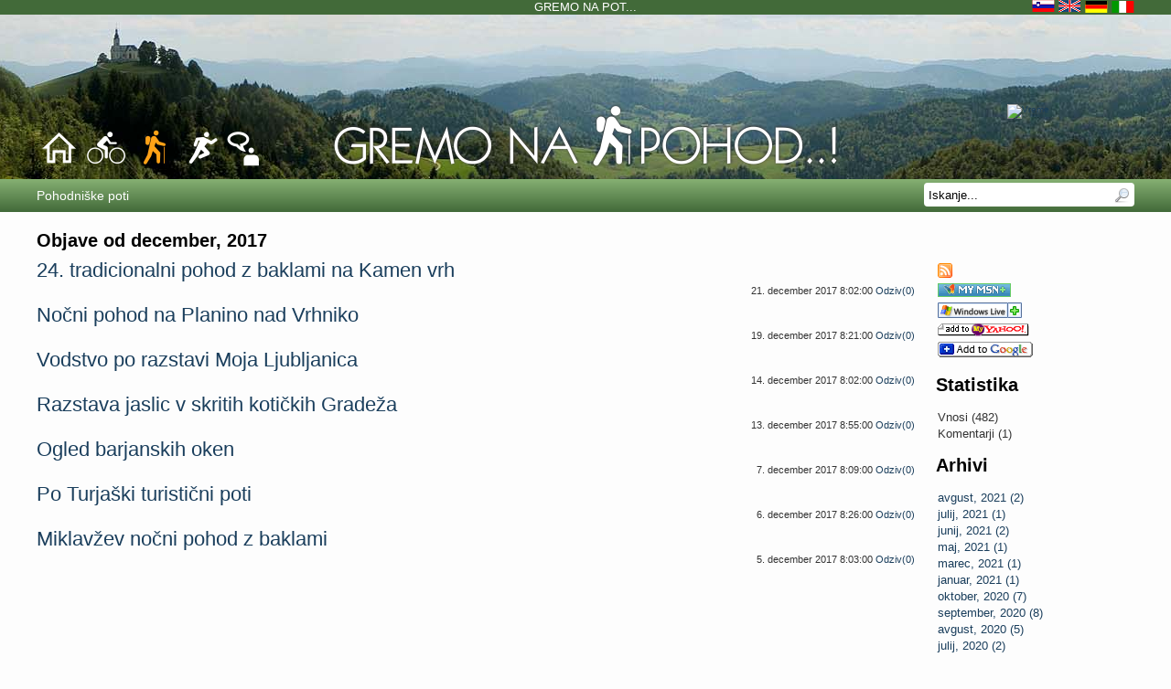

--- FILE ---
content_type: text/html; charset=utf-8
request_url: http://www.gremonapot.si/pohodnistvo/Blog/ViewArchive.aspx?month=12&year=2017&mid=59&pageid=6
body_size: 10257
content:

<!DOCTYPE html>
<html lang="sl-SI">
<head id="ctl00_Head1"><title>
	Pohodniške novice - Objave od december, 2017 - Pohodništvo
</title>
    <script type="text/javascript" src="https://ajax.googleapis.com/ajax/libs/jquery/1.7.1/jquery.min.js"></script>
	
<link rel='stylesheet' type='text/css' href='http://ajax.googleapis.com/ajax/libs/jqueryui/1.8.16/themes/cupertino/jquery-ui.css' />
<link rel='stylesheet' type='text/css' href='/Pohodnistvo/csshandler.ashx?skin=luz-gnp2&amp;s=3&amp;v=2.3.8.1&amp;sv=ab28d3ec-2e6f-4f96-afc8-1edb0955dbcd' />
<!--[if lt IE 7]>
<link rel="stylesheet" href="../Data/style/gnp2style.ie6.css?sv=ab28d3ec-2e6f-4f96-afc8-1edb0955dbcd" type="text/css" id="IE6CSS" />
<![endif]-->
<!--[if IE 7]>
<link rel="stylesheet" href="../Data/style/gnp2style.ie7.css?sv=ab28d3ec-2e6f-4f96-afc8-1edb0955dbcd" type="text/css" id="IE7CSS" />
<![endif]-->

<meta http-equiv="Content-Type" content="text/html; charset=utf-8" />
<meta name="description" content="Pohodniške novice arhivov od december, 2017" />
<meta name="og:description" content="Pohodniške novice arhivov od december, 2017" />
<link rel="search" type="application/opensearchdescription+xml" title="Pohodništvo iskanje po spletnem mestu" href="http://www.gremonapot.si/Pohodnistvo/SearchEngineInfo.ashx" />
	<!--[if IE]>
		<meta http-equiv="Page-Enter" content="blendTrans(Duration=0)" /><meta http-equiv="Page-Exit" content="blendTrans(Duration=0)" />
	<![endif]-->
	
<link rel='shortcut icon' href='/Data/Sites/3/skins/luz-gnp2/favicon.ico' />
<script src="http://ajax.googleapis.com/ajax/libs/jquery/1.7.1/jquery.min.js" type="text/javascript" ></script>
<script src="http://ajax.googleapis.com/ajax/libs/jqueryui/1.8.16/jquery-ui.min.js" type="text/javascript" ></script>
    <script type="text/javascript">
        $(document).ready(function () {
            if ($('body').hasClass('running'))
                $('body').removeClass('hiking');

            if ($('body').hasClass('fixedMap')) {
                var element = $('#ctl01_divRight'),
			        mainContainer = $('#wrapwebsite'),
			        container = $('#wrapcenter');

                $(window).bind('scroll resize', function () {
                    if ($(this).scrollTop() < 235)
                        element.css({ position: '', top: 'auto', right: 'auto', left: 'auto' });
                    else {
                        element.css({ position: 'fixed', top: '10px', right: ((mainContainer.width() - container.width()) / 2) + 'px', left: 'auto' });
                    }
                });
            }
        });
    </script>

<link rel='canonical' href='http://www.gremonapot.si/Pohodnistvo/Blog/ViewArchive.aspx?month=12&amp;year=2017&amp;mid=59&amp;pageid=6' /><style type="text/css">
	.ctl00_SiteMenu1_ctl00_0 { background-color:white;visibility:hidden;display:none;position:absolute;left:0px;top:0px; }
	.ctl00_SiteMenu1_ctl00_1 { text-decoration:none; }
	.ctl00_SiteMenu1_ctl00_2 {  }

</style></head>
<body id="ctl00_Body" class="pagebody hiking blogviewarchive">
<script type="text/javascript"> 
var _gaq = _gaq || []; 
_gaq.push(['_setAccount','UA-29740973-1']); 
_gaq.push(['_setCustomVar', 1, 'member-type', 'anonymous', 1]);_gaq.push(['_setCustomVar', 2, 'section', 'blog', 3]); _gaq.push(['_trackPageview']); 
 _gaq.push(['_trackPageLoadTime']); 
 </script>
<form method="post" action="/pohodnistvo/Blog/ViewArchive.aspx?month=12&amp;year=2017&amp;mid=59&amp;pageid=6" id="aspnetForm">
<div class="aspNetHidden">
<input type="hidden" name="__EVENTTARGET" id="__EVENTTARGET" value="" />
<input type="hidden" name="__EVENTARGUMENT" id="__EVENTARGUMENT" value="" />
<input type="hidden" name="__VIEWSTATEFIELDCOUNT" id="__VIEWSTATEFIELDCOUNT" value="10" />
<input type="hidden" name="__VIEWSTATE" id="__VIEWSTATE" value="/wEPDwUKMTY3NzU0ODM5OQ9kFgJmD2QWAgIDDxYCHgVjbGFzcwUfcGFnZWJvZHkgaGlraW5nIGJsb2d2aWV3YXJjaGl2ZRYCAgMP" />
<input type="hidden" name="__VIEWSTATE1" id="__VIEWSTATE1" value="ZBYQAi8PZBYCZg8PZBYCHgVzdHlsZQUPZGlzcGxheTppbmxpbmU7FgYCAw8PFgYeCENzc0NsYXNzBQlzZWFyY2hib3geB1Rvb2xU" />
<input type="hidden" name="__VIEWSTATE2" id="__VIEWSTATE2" value="aXAFGUlza2FuamUgcG8gc3BsZXRuZW0gbWVzdHUeBF8hU0ICAmRkAgUPDxYIHgRUZXh0BQVOYWpkaR8CBQxzZWFyY2hidXR0b24f" />
<input type="hidden" name="__VIEWSTATE3" id="__VIEWSTATE3" value="BAICHgdWaXNpYmxlaGRkAgcPDxYKHwIFDHNlYXJjaGJ1dHRvbh4ISW1hZ2VVcmwFJn4vRGF0YS9zdHlsZS9nbnAyL2ltYWdlcy9t" />
<input type="hidden" name="__VIEWSTATE4" id="__VIEWSTATE4" value="YWduaWZpZXIucG5nHg1BbHRlcm5hdGVUZXh0BQVOYWpkaR8EAgIfBmdkZAI1Dw8WBh8CBRNhbHRjb250ZW50MSBjbXN6b25lHwQC" />
<input type="hidden" name="__VIEWSTATE5" id="__VIEWSTATE5" value="Ah8GaGRkAjcPDxYGHwIFFWxlZnRzaWRlIGNvbDIgY21zem9uZR8EAgIfBmhkZAI5Dw8WBB8CBTlhcnQtbGF5b3V0LWNlbGwgYXJ0" />
<input type="hidden" name="__VIEWSTATE6" id="__VIEWSTATE6" value="LWNvbnRlbnQtd2lkZSBjZW50ZXItbm9tYXJnaW5zIGNtc3pvbmUfBAICZGQCOw8PFgYfAgUWcmlnaHRzaWRlIGNvbDMgY21zem9u" />
<input type="hidden" name="__VIEWSTATE7" id="__VIEWSTATE7" value="ZR8EAgIfBmhkZAI9Dw8WBh8CBRNhbHRjb250ZW50MiBjbXN6b25lHwQCAh8GaGRkAkEPDxYCHwZoZGQCWQ8PFgIfBmhkZBgBBR5f" />
<input type="hidden" name="__VIEWSTATE8" id="__VIEWSTATE8" value="X0NvbnRyb2xzUmVxdWlyZVBvc3RCYWNrS2V5X18WAQUdY3RsMDAkU2VhcmNoSW5wdXQxJGJ0blNlYXJjaDIaatBR3NpnrvYzlp4K" />
<input type="hidden" name="__VIEWSTATE9" id="__VIEWSTATE9" value="7QwgBsOQiQ==" />
</div>

<script type="text/javascript">
//<![CDATA[
var theForm = document.forms['aspnetForm'];
if (!theForm) {
    theForm = document.aspnetForm;
}
function __doPostBack(eventTarget, eventArgument) {
    if (!theForm.onsubmit || (theForm.onsubmit() != false)) {
        theForm.__EVENTTARGET.value = eventTarget;
        theForm.__EVENTARGUMENT.value = eventArgument;
        theForm.submit();
    }
}
//]]>
</script>


<script src="/WebResource.axd?d=TI-jIXhOrbxD59mwJMcUuAamnyCEFTAZ9_21js0pvmzrF2oxzvRSl1y4zsu5OcOkG1LbZ9FERtbJtN600&amp;t=637100542300000000" type="text/javascript"></script>


<script  src="/ClientScript/jqmojo/cycle.js" type="text/javascript" ></script>
<script src="/ScriptResource.axd?d=[base64]" type="text/javascript"></script>
	
	
	
	
	<script type="text/javascript">
//<![CDATA[
Sys.WebForms.PageRequestManager._initialize('ctl00$ScriptManager1', 'aspnetForm', [], [], [], 90, 'ctl00');
//]]>
</script>

    
    
<div id="wrapwebsite">
    <div id="wrapheader">
        <div class="topbannerwrapper">
            <div class="topbanner">
                <a href="../../">Gremo na pot...</a>
                <span class="languages">
                    <a href="../../" title="Slovensko">
                        <div class="language sl">&nbsp;</div>
                    </a>
                    <a href="../../en" title="English">
                        <div class="language en">&nbsp;</div>
                    </a>
                    <a href="../../de" title="Deutsch">
                        <div class="language de">&nbsp;</div>
                    </a>
                    <a href="../../it" title="Italiano">
                        <div class="language it">&nbsp;</div>
                    </a>
                </span>
            </div>
        </div>
        <div id="ctl00_spanel1" class="headerrotatecontainer">
	
		    <div class="headerPanorama headerPanorama1">&nbsp;</div>
            <div class="headerPanorama headerPanorama2">&nbsp;</div>
            <div class="headerPanorama headerPanorama3">&nbsp;</div>
            <div class="headerPanorama headerPanorama4">&nbsp;</div>
        
</div>
		<div class="headercontentwrapper">
            <h1 class='art-Logo-name art-logo-name siteheading '><a class='siteheading' href='http://www.gremonapot.si/Pohodnistvo/Default.aspx'>Pohodništvo</a></h1>
            <a href='http://www.gremonapot.si/Pohodnistvo/Default.aspx' title='Pohodništvo'><img class='sitelogo' alt='Pohodništvo' src='/Data/Sites/3/logos/Gremo_na_poh_logo.png' /></a>
            
           <div class="portallinks">
             <a href="../../"><img src="../../Data/SiteImages/Header/buttons/Home.png" alt="Domov" /></a>
             <a href="../../kolesarstvo/kolesarske-poti.aspx" title="Kolesarstvo"><img id="ctl00_Image2" src="../../Data/SiteImages/Header/buttons/Sim_kol_w.png" alt="Kolesarstvo" /></a>
             <a href="../pohodniske-poti.aspx" title="Pohodništvo"><img src="../../Data/SiteImages/Header/buttons/Sim_poh_a.png" alt="Pohodništvo" /></a>
			 <a href="../../tek/tekaske-poti.aspx" title="Tek"><img src="../../Data/SiteImages/Header/buttons/Sim_tek_w.png" alt="Tek" /></a>
             <div class="ForumWrapper">
                <a href="../../forum.aspx" id="ctl00_A1" title="Forum"><img id="ctl00_Image1" class="Forum" src="../../Data/SiteImages/Header/buttons/Forum.png" alt="Forum" /></a>
             </div>
           </div>
            <a class="weather" href="http://www.meteo.si/" target="_blank">
                <img src="../../Vreme/Forecast.ashx" alt="Vreme" class="weather" title="Osrednja Slovenija" />
            </a>
        </div>
        <a href='#startcontent' class='skiplink'>Preskoči navigacijo</a>
    </div>
	<div class="menucontainer">
		<div class="sitemenu">
            <div class="sitemenu2">
                <div class="sitemenuwrapper">
			        

<div class="sitenav" id="ctl00_SiteMenu1_ctl00">
		<ul class="root">
			<li>
				<a href="/pohodnistvo/pohodniske-poti.aspx">
					<span>Pohodniške poti</span></a>
			</li>
		</ul>

</div>


                    <div class="searchpanelcontainer">
		                <div id="ctl00_SearchInput1_pnlSearch" class="searchpanel" onkeypress="javascript:return WebForm_FireDefaultButton(event, &#39;ctl00_SearchInput1_btnSearch2&#39;)" style="display:inline;">
	
<h2 id="ctl00_SearchInput1_heading" style="position: absolute; left:-2000px; text-indent: -999em;"><label for="ctl00_SearchInput1_txtSearch" id="ctl00_SearchInput1_lblSearchHeading">Iskanje po spletnem mestu</label></h2>
<input onfocus="javascript:watermarkEnter(this, &#39;Iskanje...&#39;);" onblur="javascript:watermarkLeave(this, &#39;Iskanje...&#39;);" name="ctl00$SearchInput1$txtSearch" type="text" id="ctl00_SearchInput1_txtSearch" title="Iskanje po spletnem mestu" class="searchbox" />

<input type="image" name="ctl00$SearchInput1$btnSearch2" id="ctl00_SearchInput1_btnSearch2" class="searchbutton" src="../../Data/style/gnp2/images/magnifier.png" alt="Najdi" />

</div>
	                </div>
                </div>
            </div>
		</div>
		<div class="pagemenucontainer">
			
		</div>
		<div class="breadcrumbcontainer">
			
		</div>
	</div>
    <div class="alt1-div">
        <div class="alt1-container">
		    
        </div>
    </div>
	<div id="wrapcenter">
		
		<div id="ctl00_divCenter" class="art-layout-cell art-content-wide center-nomargins cmszone">
	
			
	        
<div id='ctl00_mainContent_pnlOuterWrap' class=''>


<div id='ctl00_mainContent_ArchiveView1_pnlInnerWrap' class='panelwrapper blogmodule blogcategories blogarchive '>

    <h2 class=" moduletitle ">Objave od december, 2017</h2>
    <div id='ctl00_mainContent_ArchiveView1_pnlOuterBody' class=''>

        <div id='ctl00_mainContent_ArchiveView1_pnlInnerBody' class='modulecontent'>

            <div id="ctl00_mainContent_ArchiveView1_pnlBlog" class="blogwrapper">
		
                
                
<div id='ctl00_mainContent_ArchiveView1_navTop_divNav' class='blognavright'>

    
    
<ul class="blognav">
    <li id="ctl00_mainContent_ArchiveView1_navTop_Feeds_liRSS" class="feedrsslinkitem"><a href="http://www.gremonapot.si/Pohodnistvo/blog59rss.aspx" id="ctl00_mainContent_ArchiveView1_navTop_Feeds_lnkRSS" class="rsslink" title="Vir RSS"><img src="/Data/SiteImages/feed.png" id="ctl00_mainContent_ArchiveView1_navTop_Feeds_imgRSS" alt="RSS" /></a></li>
    
    <li id="ctl00_mainContent_ArchiveView1_navTop_Feeds_liAddMSN" class="feedmsnitem"><a href="http://my.msn.com/addtomymsn.armx?id=rss&amp;ut=http://www.gremonapot.si/Pohodnistvo/blog59rss.aspx" id="ctl00_mainContent_ArchiveView1_navTop_Feeds_lnkAddMSN" title="Dodaj k Moj MSN"><img src="/Data/SiteImages/rss_mymsn.gif" id="ctl00_mainContent_ArchiveView1_navTop_Feeds_imgMSNRSS" alt="Add To My MSN" /></a></li>
    <li id="ctl00_mainContent_ArchiveView1_navTop_Feeds_liAddToLive" class="feedliveitem"><a href="http://www.live.com/?add=http%3a%2f%2fwww.gremonapot.si%2fPohodnistvo%2fblog59rss.aspx" id="ctl00_mainContent_ArchiveView1_navTop_Feeds_lnkAddToLive" title="Dodaj k Windows Live"><img src="/Data/SiteImages/addtolive.gif" id="ctl00_mainContent_ArchiveView1_navTop_Feeds_imgAddToLive" alt="Add To Windows Live" /></a></li>
    <li id="ctl00_mainContent_ArchiveView1_navTop_Feeds_liAddYahoo" class="feedyahooitem"><a href="http://e.my.yahoo.com/config/promo_content?.module=ycontent&amp;.url=http://www.gremonapot.si/Pohodnistvo/blog59rss.aspx" id="ctl00_mainContent_ArchiveView1_navTop_Feeds_lnkAddYahoo" title="Dodaj k Moj Yahoo"><img src="/Data/SiteImages/addtomyyahoo2.gif" id="ctl00_mainContent_ArchiveView1_navTop_Feeds_imgYahooRSS" alt="Add To My Yahoo" /></a></li>
    <li id="ctl00_mainContent_ArchiveView1_navTop_Feeds_liAddGoogle" class="feedgoogleitem"><a href="http://fusion.google.com/add?feedurl=http://www.gremonapot.si/Pohodnistvo/blog59rss.aspx" id="ctl00_mainContent_ArchiveView1_navTop_Feeds_lnkAddGoogle" title="Dodaj k Googlu"><img src="/Data/SiteImages/googleaddrss.gif" id="ctl00_mainContent_ArchiveView1_navTop_Feeds_imgGoogleRSS" alt="Add To Google" /></a></li>
    
</ul>

    <div id='ctl00_mainContent_ArchiveView1_navTop_pnlSideTop' class='bsidecontent bsidetop'>

        
    
</div>
    <div id='ctl00_mainContent_ArchiveView1_navTop_pnlStatistics' class='bsidelist bstatslist'>

        
<h3>Statistika</h3>
<ul class="blognav">
<li>Vnosi (482)</li>
<li id="ctl00_mainContent_ArchiveView1_navTop_stats_liComments">Komentarji (1)</li>
</ul>

    
</div>
    <div id='ctl00_mainContent_ArchiveView1_navTop_pnlCategories' class='bsidelist bcatlist'>

        
    
</div>
    <div id='ctl00_mainContent_ArchiveView1_navTop_pnlArchives' class='bsidelist barchivelist'>

        
<h3>Arhivi</h3>
<ul class="blognav">
        <li>
        <a id="ctl00_mainContent_ArchiveView1_navTop_archive_dlArchive_ctl01_Hyperlink6" href="http://www.gremonapot.si/Pohodnistvo/Blog/ViewArchive.aspx?month=8&amp;year=2021&amp;mid=59&amp;pageid=6">avgust, 2021 (2)</a></li>
    
        <li>
        <a id="ctl00_mainContent_ArchiveView1_navTop_archive_dlArchive_ctl02_Hyperlink6" href="http://www.gremonapot.si/Pohodnistvo/Blog/ViewArchive.aspx?month=7&amp;year=2021&amp;mid=59&amp;pageid=6">julij, 2021 (1)</a></li>
    
        <li>
        <a id="ctl00_mainContent_ArchiveView1_navTop_archive_dlArchive_ctl03_Hyperlink6" href="http://www.gremonapot.si/Pohodnistvo/Blog/ViewArchive.aspx?month=6&amp;year=2021&amp;mid=59&amp;pageid=6">junij, 2021 (2)</a></li>
    
        <li>
        <a id="ctl00_mainContent_ArchiveView1_navTop_archive_dlArchive_ctl04_Hyperlink6" href="http://www.gremonapot.si/Pohodnistvo/Blog/ViewArchive.aspx?month=5&amp;year=2021&amp;mid=59&amp;pageid=6">maj, 2021 (1)</a></li>
    
        <li>
        <a id="ctl00_mainContent_ArchiveView1_navTop_archive_dlArchive_ctl05_Hyperlink6" href="http://www.gremonapot.si/Pohodnistvo/Blog/ViewArchive.aspx?month=3&amp;year=2021&amp;mid=59&amp;pageid=6">marec, 2021 (1)</a></li>
    
        <li>
        <a id="ctl00_mainContent_ArchiveView1_navTop_archive_dlArchive_ctl06_Hyperlink6" href="http://www.gremonapot.si/Pohodnistvo/Blog/ViewArchive.aspx?month=1&amp;year=2021&amp;mid=59&amp;pageid=6">januar, 2021 (1)</a></li>
    
        <li>
        <a id="ctl00_mainContent_ArchiveView1_navTop_archive_dlArchive_ctl07_Hyperlink6" href="http://www.gremonapot.si/Pohodnistvo/Blog/ViewArchive.aspx?month=10&amp;year=2020&amp;mid=59&amp;pageid=6">oktober, 2020 (7)</a></li>
    
        <li>
        <a id="ctl00_mainContent_ArchiveView1_navTop_archive_dlArchive_ctl08_Hyperlink6" href="http://www.gremonapot.si/Pohodnistvo/Blog/ViewArchive.aspx?month=9&amp;year=2020&amp;mid=59&amp;pageid=6">september, 2020 (8)</a></li>
    
        <li>
        <a id="ctl00_mainContent_ArchiveView1_navTop_archive_dlArchive_ctl09_Hyperlink6" href="http://www.gremonapot.si/Pohodnistvo/Blog/ViewArchive.aspx?month=8&amp;year=2020&amp;mid=59&amp;pageid=6">avgust, 2020 (5)</a></li>
    
        <li>
        <a id="ctl00_mainContent_ArchiveView1_navTop_archive_dlArchive_ctl10_Hyperlink6" href="http://www.gremonapot.si/Pohodnistvo/Blog/ViewArchive.aspx?month=7&amp;year=2020&amp;mid=59&amp;pageid=6">julij, 2020 (2)</a></li>
    
        <li>
        <a id="ctl00_mainContent_ArchiveView1_navTop_archive_dlArchive_ctl11_Hyperlink6" href="http://www.gremonapot.si/Pohodnistvo/Blog/ViewArchive.aspx?month=6&amp;year=2020&amp;mid=59&amp;pageid=6">junij, 2020 (15)</a></li>
    
        <li>
        <a id="ctl00_mainContent_ArchiveView1_navTop_archive_dlArchive_ctl12_Hyperlink6" href="http://www.gremonapot.si/Pohodnistvo/Blog/ViewArchive.aspx?month=5&amp;year=2020&amp;mid=59&amp;pageid=6">maj, 2020 (3)</a></li>
    
        <li>
        <a id="ctl00_mainContent_ArchiveView1_navTop_archive_dlArchive_ctl13_Hyperlink6" href="http://www.gremonapot.si/Pohodnistvo/Blog/ViewArchive.aspx?month=3&amp;year=2020&amp;mid=59&amp;pageid=6">marec, 2020 (10)</a></li>
    
        <li>
        <a id="ctl00_mainContent_ArchiveView1_navTop_archive_dlArchive_ctl14_Hyperlink6" href="http://www.gremonapot.si/Pohodnistvo/Blog/ViewArchive.aspx?month=2&amp;year=2020&amp;mid=59&amp;pageid=6">februar, 2020 (13)</a></li>
    
        <li>
        <a id="ctl00_mainContent_ArchiveView1_navTop_archive_dlArchive_ctl15_Hyperlink6" href="http://www.gremonapot.si/Pohodnistvo/Blog/ViewArchive.aspx?month=1&amp;year=2020&amp;mid=59&amp;pageid=6">januar, 2020 (6)</a></li>
    
        <li>
        <a id="ctl00_mainContent_ArchiveView1_navTop_archive_dlArchive_ctl16_Hyperlink6" href="http://www.gremonapot.si/Pohodnistvo/Blog/ViewArchive.aspx?month=12&amp;year=2019&amp;mid=59&amp;pageid=6">december, 2019 (14)</a></li>
    
        <li>
        <a id="ctl00_mainContent_ArchiveView1_navTop_archive_dlArchive_ctl17_Hyperlink6" href="http://www.gremonapot.si/Pohodnistvo/Blog/ViewArchive.aspx?month=11&amp;year=2019&amp;mid=59&amp;pageid=6">november, 2019 (4)</a></li>
    
        <li>
        <a id="ctl00_mainContent_ArchiveView1_navTop_archive_dlArchive_ctl18_Hyperlink6" href="http://www.gremonapot.si/Pohodnistvo/Blog/ViewArchive.aspx?month=10&amp;year=2019&amp;mid=59&amp;pageid=6">oktober, 2019 (7)</a></li>
    
        <li>
        <a id="ctl00_mainContent_ArchiveView1_navTop_archive_dlArchive_ctl19_Hyperlink6" href="http://www.gremonapot.si/Pohodnistvo/Blog/ViewArchive.aspx?month=9&amp;year=2019&amp;mid=59&amp;pageid=6">september, 2019 (12)</a></li>
    
        <li>
        <a id="ctl00_mainContent_ArchiveView1_navTop_archive_dlArchive_ctl20_Hyperlink6" href="http://www.gremonapot.si/Pohodnistvo/Blog/ViewArchive.aspx?month=8&amp;year=2019&amp;mid=59&amp;pageid=6">avgust, 2019 (4)</a></li>
    
        <li>
        <a id="ctl00_mainContent_ArchiveView1_navTop_archive_dlArchive_ctl21_Hyperlink6" href="http://www.gremonapot.si/Pohodnistvo/Blog/ViewArchive.aspx?month=7&amp;year=2019&amp;mid=59&amp;pageid=6">julij, 2019 (7)</a></li>
    
        <li>
        <a id="ctl00_mainContent_ArchiveView1_navTop_archive_dlArchive_ctl22_Hyperlink6" href="http://www.gremonapot.si/Pohodnistvo/Blog/ViewArchive.aspx?month=6&amp;year=2019&amp;mid=59&amp;pageid=6">junij, 2019 (5)</a></li>
    
        <li>
        <a id="ctl00_mainContent_ArchiveView1_navTop_archive_dlArchive_ctl23_Hyperlink6" href="http://www.gremonapot.si/Pohodnistvo/Blog/ViewArchive.aspx?month=5&amp;year=2019&amp;mid=59&amp;pageid=6">maj, 2019 (7)</a></li>
    
        <li>
        <a id="ctl00_mainContent_ArchiveView1_navTop_archive_dlArchive_ctl24_Hyperlink6" href="http://www.gremonapot.si/Pohodnistvo/Blog/ViewArchive.aspx?month=4&amp;year=2019&amp;mid=59&amp;pageid=6">april, 2019 (5)</a></li>
    
        <li>
        <a id="ctl00_mainContent_ArchiveView1_navTop_archive_dlArchive_ctl25_Hyperlink6" href="http://www.gremonapot.si/Pohodnistvo/Blog/ViewArchive.aspx?month=3&amp;year=2019&amp;mid=59&amp;pageid=6">marec, 2019 (5)</a></li>
    
        <li>
        <a id="ctl00_mainContent_ArchiveView1_navTop_archive_dlArchive_ctl26_Hyperlink6" href="http://www.gremonapot.si/Pohodnistvo/Blog/ViewArchive.aspx?month=2&amp;year=2019&amp;mid=59&amp;pageid=6">februar, 2019 (5)</a></li>
    
        <li>
        <a id="ctl00_mainContent_ArchiveView1_navTop_archive_dlArchive_ctl27_Hyperlink6" href="http://www.gremonapot.si/Pohodnistvo/Blog/ViewArchive.aspx?month=1&amp;year=2019&amp;mid=59&amp;pageid=6">januar, 2019 (5)</a></li>
    
        <li>
        <a id="ctl00_mainContent_ArchiveView1_navTop_archive_dlArchive_ctl28_Hyperlink6" href="http://www.gremonapot.si/Pohodnistvo/Blog/ViewArchive.aspx?month=12&amp;year=2018&amp;mid=59&amp;pageid=6">december, 2018 (6)</a></li>
    
        <li>
        <a id="ctl00_mainContent_ArchiveView1_navTop_archive_dlArchive_ctl29_Hyperlink6" href="http://www.gremonapot.si/Pohodnistvo/Blog/ViewArchive.aspx?month=11&amp;year=2018&amp;mid=59&amp;pageid=6">november, 2018 (6)</a></li>
    
        <li>
        <a id="ctl00_mainContent_ArchiveView1_navTop_archive_dlArchive_ctl30_Hyperlink6" href="http://www.gremonapot.si/Pohodnistvo/Blog/ViewArchive.aspx?month=10&amp;year=2018&amp;mid=59&amp;pageid=6">oktober, 2018 (3)</a></li>
    
        <li>
        <a id="ctl00_mainContent_ArchiveView1_navTop_archive_dlArchive_ctl31_Hyperlink6" href="http://www.gremonapot.si/Pohodnistvo/Blog/ViewArchive.aspx?month=9&amp;year=2018&amp;mid=59&amp;pageid=6">september, 2018 (9)</a></li>
    
        <li>
        <a id="ctl00_mainContent_ArchiveView1_navTop_archive_dlArchive_ctl32_Hyperlink6" href="http://www.gremonapot.si/Pohodnistvo/Blog/ViewArchive.aspx?month=8&amp;year=2018&amp;mid=59&amp;pageid=6">avgust, 2018 (2)</a></li>
    
        <li>
        <a id="ctl00_mainContent_ArchiveView1_navTop_archive_dlArchive_ctl33_Hyperlink6" href="http://www.gremonapot.si/Pohodnistvo/Blog/ViewArchive.aspx?month=6&amp;year=2018&amp;mid=59&amp;pageid=6">junij, 2018 (4)</a></li>
    
        <li>
        <a id="ctl00_mainContent_ArchiveView1_navTop_archive_dlArchive_ctl34_Hyperlink6" href="http://www.gremonapot.si/Pohodnistvo/Blog/ViewArchive.aspx?month=5&amp;year=2018&amp;mid=59&amp;pageid=6">maj, 2018 (4)</a></li>
    
        <li>
        <a id="ctl00_mainContent_ArchiveView1_navTop_archive_dlArchive_ctl35_Hyperlink6" href="http://www.gremonapot.si/Pohodnistvo/Blog/ViewArchive.aspx?month=4&amp;year=2018&amp;mid=59&amp;pageid=6">april, 2018 (7)</a></li>
    
        <li>
        <a id="ctl00_mainContent_ArchiveView1_navTop_archive_dlArchive_ctl36_Hyperlink6" href="http://www.gremonapot.si/Pohodnistvo/Blog/ViewArchive.aspx?month=3&amp;year=2018&amp;mid=59&amp;pageid=6">marec, 2018 (2)</a></li>
    
        <li>
        <a id="ctl00_mainContent_ArchiveView1_navTop_archive_dlArchive_ctl37_Hyperlink6" href="http://www.gremonapot.si/Pohodnistvo/Blog/ViewArchive.aspx?month=2&amp;year=2018&amp;mid=59&amp;pageid=6">februar, 2018 (4)</a></li>
    
        <li>
        <a id="ctl00_mainContent_ArchiveView1_navTop_archive_dlArchive_ctl38_Hyperlink6" href="http://www.gremonapot.si/Pohodnistvo/Blog/ViewArchive.aspx?month=1&amp;year=2018&amp;mid=59&amp;pageid=6">januar, 2018 (8)</a></li>
    
        <li>
        <a id="ctl00_mainContent_ArchiveView1_navTop_archive_dlArchive_ctl39_Hyperlink6" href="http://www.gremonapot.si/Pohodnistvo/Blog/ViewArchive.aspx?month=12&amp;year=2017&amp;mid=59&amp;pageid=6">december, 2017 (7)</a></li>
    
        <li>
        <a id="ctl00_mainContent_ArchiveView1_navTop_archive_dlArchive_ctl40_Hyperlink6" href="http://www.gremonapot.si/Pohodnistvo/Blog/ViewArchive.aspx?month=11&amp;year=2017&amp;mid=59&amp;pageid=6">november, 2017 (4)</a></li>
    
        <li>
        <a id="ctl00_mainContent_ArchiveView1_navTop_archive_dlArchive_ctl41_Hyperlink6" href="http://www.gremonapot.si/Pohodnistvo/Blog/ViewArchive.aspx?month=10&amp;year=2017&amp;mid=59&amp;pageid=6">oktober, 2017 (2)</a></li>
    
        <li>
        <a id="ctl00_mainContent_ArchiveView1_navTop_archive_dlArchive_ctl42_Hyperlink6" href="http://www.gremonapot.si/Pohodnistvo/Blog/ViewArchive.aspx?month=9&amp;year=2017&amp;mid=59&amp;pageid=6">september, 2017 (11)</a></li>
    
        <li>
        <a id="ctl00_mainContent_ArchiveView1_navTop_archive_dlArchive_ctl43_Hyperlink6" href="http://www.gremonapot.si/Pohodnistvo/Blog/ViewArchive.aspx?month=8&amp;year=2017&amp;mid=59&amp;pageid=6">avgust, 2017 (7)</a></li>
    
        <li>
        <a id="ctl00_mainContent_ArchiveView1_navTop_archive_dlArchive_ctl44_Hyperlink6" href="http://www.gremonapot.si/Pohodnistvo/Blog/ViewArchive.aspx?month=7&amp;year=2017&amp;mid=59&amp;pageid=6">julij, 2017 (1)</a></li>
    
        <li>
        <a id="ctl00_mainContent_ArchiveView1_navTop_archive_dlArchive_ctl45_Hyperlink6" href="http://www.gremonapot.si/Pohodnistvo/Blog/ViewArchive.aspx?month=6&amp;year=2017&amp;mid=59&amp;pageid=6">junij, 2017 (5)</a></li>
    
        <li>
        <a id="ctl00_mainContent_ArchiveView1_navTop_archive_dlArchive_ctl46_Hyperlink6" href="http://www.gremonapot.si/Pohodnistvo/Blog/ViewArchive.aspx?month=5&amp;year=2017&amp;mid=59&amp;pageid=6">maj, 2017 (6)</a></li>
    
        <li>
        <a id="ctl00_mainContent_ArchiveView1_navTop_archive_dlArchive_ctl47_Hyperlink6" href="http://www.gremonapot.si/Pohodnistvo/Blog/ViewArchive.aspx?month=4&amp;year=2017&amp;mid=59&amp;pageid=6">april, 2017 (5)</a></li>
    
        <li>
        <a id="ctl00_mainContent_ArchiveView1_navTop_archive_dlArchive_ctl48_Hyperlink6" href="http://www.gremonapot.si/Pohodnistvo/Blog/ViewArchive.aspx?month=3&amp;year=2017&amp;mid=59&amp;pageid=6">marec, 2017 (4)</a></li>
    
        <li>
        <a id="ctl00_mainContent_ArchiveView1_navTop_archive_dlArchive_ctl49_Hyperlink6" href="http://www.gremonapot.si/Pohodnistvo/Blog/ViewArchive.aspx?month=2&amp;year=2017&amp;mid=59&amp;pageid=6">februar, 2017 (6)</a></li>
    
        <li>
        <a id="ctl00_mainContent_ArchiveView1_navTop_archive_dlArchive_ctl50_Hyperlink6" href="http://www.gremonapot.si/Pohodnistvo/Blog/ViewArchive.aspx?month=1&amp;year=2017&amp;mid=59&amp;pageid=6">januar, 2017 (8)</a></li>
    
        <li>
        <a id="ctl00_mainContent_ArchiveView1_navTop_archive_dlArchive_ctl51_Hyperlink6" href="http://www.gremonapot.si/Pohodnistvo/Blog/ViewArchive.aspx?month=12&amp;year=2016&amp;mid=59&amp;pageid=6">december, 2016 (3)</a></li>
    
        <li>
        <a id="ctl00_mainContent_ArchiveView1_navTop_archive_dlArchive_ctl52_Hyperlink6" href="http://www.gremonapot.si/Pohodnistvo/Blog/ViewArchive.aspx?month=11&amp;year=2016&amp;mid=59&amp;pageid=6">november, 2016 (4)</a></li>
    
        <li>
        <a id="ctl00_mainContent_ArchiveView1_navTop_archive_dlArchive_ctl53_Hyperlink6" href="http://www.gremonapot.si/Pohodnistvo/Blog/ViewArchive.aspx?month=10&amp;year=2016&amp;mid=59&amp;pageid=6">oktober, 2016 (7)</a></li>
    
        <li>
        <a id="ctl00_mainContent_ArchiveView1_navTop_archive_dlArchive_ctl54_Hyperlink6" href="http://www.gremonapot.si/Pohodnistvo/Blog/ViewArchive.aspx?month=9&amp;year=2016&amp;mid=59&amp;pageid=6">september, 2016 (10)</a></li>
    
        <li>
        <a id="ctl00_mainContent_ArchiveView1_navTop_archive_dlArchive_ctl55_Hyperlink6" href="http://www.gremonapot.si/Pohodnistvo/Blog/ViewArchive.aspx?month=8&amp;year=2016&amp;mid=59&amp;pageid=6">avgust, 2016 (6)</a></li>
    
        <li>
        <a id="ctl00_mainContent_ArchiveView1_navTop_archive_dlArchive_ctl56_Hyperlink6" href="http://www.gremonapot.si/Pohodnistvo/Blog/ViewArchive.aspx?month=7&amp;year=2016&amp;mid=59&amp;pageid=6">julij, 2016 (5)</a></li>
    
        <li>
        <a id="ctl00_mainContent_ArchiveView1_navTop_archive_dlArchive_ctl57_Hyperlink6" href="http://www.gremonapot.si/Pohodnistvo/Blog/ViewArchive.aspx?month=6&amp;year=2016&amp;mid=59&amp;pageid=6">junij, 2016 (6)</a></li>
    
        <li>
        <a id="ctl00_mainContent_ArchiveView1_navTop_archive_dlArchive_ctl58_Hyperlink6" href="http://www.gremonapot.si/Pohodnistvo/Blog/ViewArchive.aspx?month=5&amp;year=2016&amp;mid=59&amp;pageid=6">maj, 2016 (3)</a></li>
    
        <li>
        <a id="ctl00_mainContent_ArchiveView1_navTop_archive_dlArchive_ctl59_Hyperlink6" href="http://www.gremonapot.si/Pohodnistvo/Blog/ViewArchive.aspx?month=4&amp;year=2016&amp;mid=59&amp;pageid=6">april, 2016 (3)</a></li>
    
        <li>
        <a id="ctl00_mainContent_ArchiveView1_navTop_archive_dlArchive_ctl60_Hyperlink6" href="http://www.gremonapot.si/Pohodnistvo/Blog/ViewArchive.aspx?month=3&amp;year=2016&amp;mid=59&amp;pageid=6">marec, 2016 (4)</a></li>
    
        <li>
        <a id="ctl00_mainContent_ArchiveView1_navTop_archive_dlArchive_ctl61_Hyperlink6" href="http://www.gremonapot.si/Pohodnistvo/Blog/ViewArchive.aspx?month=2&amp;year=2016&amp;mid=59&amp;pageid=6">februar, 2016 (5)</a></li>
    
        <li>
        <a id="ctl00_mainContent_ArchiveView1_navTop_archive_dlArchive_ctl62_Hyperlink6" href="http://www.gremonapot.si/Pohodnistvo/Blog/ViewArchive.aspx?month=1&amp;year=2016&amp;mid=59&amp;pageid=6">januar, 2016 (5)</a></li>
    
        <li>
        <a id="ctl00_mainContent_ArchiveView1_navTop_archive_dlArchive_ctl63_Hyperlink6" href="http://www.gremonapot.si/Pohodnistvo/Blog/ViewArchive.aspx?month=12&amp;year=2015&amp;mid=59&amp;pageid=6">december, 2015 (3)</a></li>
    
        <li>
        <a id="ctl00_mainContent_ArchiveView1_navTop_archive_dlArchive_ctl64_Hyperlink6" href="http://www.gremonapot.si/Pohodnistvo/Blog/ViewArchive.aspx?month=11&amp;year=2015&amp;mid=59&amp;pageid=6">november, 2015 (4)</a></li>
    
        <li>
        <a id="ctl00_mainContent_ArchiveView1_navTop_archive_dlArchive_ctl65_Hyperlink6" href="http://www.gremonapot.si/Pohodnistvo/Blog/ViewArchive.aspx?month=10&amp;year=2015&amp;mid=59&amp;pageid=6">oktober, 2015 (5)</a></li>
    
        <li>
        <a id="ctl00_mainContent_ArchiveView1_navTop_archive_dlArchive_ctl66_Hyperlink6" href="http://www.gremonapot.si/Pohodnistvo/Blog/ViewArchive.aspx?month=9&amp;year=2015&amp;mid=59&amp;pageid=6">september, 2015 (6)</a></li>
    
        <li>
        <a id="ctl00_mainContent_ArchiveView1_navTop_archive_dlArchive_ctl67_Hyperlink6" href="http://www.gremonapot.si/Pohodnistvo/Blog/ViewArchive.aspx?month=8&amp;year=2015&amp;mid=59&amp;pageid=6">avgust, 2015 (7)</a></li>
    
        <li>
        <a id="ctl00_mainContent_ArchiveView1_navTop_archive_dlArchive_ctl68_Hyperlink6" href="http://www.gremonapot.si/Pohodnistvo/Blog/ViewArchive.aspx?month=7&amp;year=2015&amp;mid=59&amp;pageid=6">julij, 2015 (6)</a></li>
    
        <li>
        <a id="ctl00_mainContent_ArchiveView1_navTop_archive_dlArchive_ctl69_Hyperlink6" href="http://www.gremonapot.si/Pohodnistvo/Blog/ViewArchive.aspx?month=6&amp;year=2015&amp;mid=59&amp;pageid=6">junij, 2015 (5)</a></li>
    
        <li>
        <a id="ctl00_mainContent_ArchiveView1_navTop_archive_dlArchive_ctl70_Hyperlink6" href="http://www.gremonapot.si/Pohodnistvo/Blog/ViewArchive.aspx?month=5&amp;year=2015&amp;mid=59&amp;pageid=6">maj, 2015 (6)</a></li>
    
        <li>
        <a id="ctl00_mainContent_ArchiveView1_navTop_archive_dlArchive_ctl71_Hyperlink6" href="http://www.gremonapot.si/Pohodnistvo/Blog/ViewArchive.aspx?month=4&amp;year=2015&amp;mid=59&amp;pageid=6">april, 2015 (2)</a></li>
    
        <li>
        <a id="ctl00_mainContent_ArchiveView1_navTop_archive_dlArchive_ctl72_Hyperlink6" href="http://www.gremonapot.si/Pohodnistvo/Blog/ViewArchive.aspx?month=3&amp;year=2015&amp;mid=59&amp;pageid=6">marec, 2015 (3)</a></li>
    
        <li>
        <a id="ctl00_mainContent_ArchiveView1_navTop_archive_dlArchive_ctl73_Hyperlink6" href="http://www.gremonapot.si/Pohodnistvo/Blog/ViewArchive.aspx?month=2&amp;year=2015&amp;mid=59&amp;pageid=6">februar, 2015 (5)</a></li>
    
        <li>
        <a id="ctl00_mainContent_ArchiveView1_navTop_archive_dlArchive_ctl74_Hyperlink6" href="http://www.gremonapot.si/Pohodnistvo/Blog/ViewArchive.aspx?month=1&amp;year=2015&amp;mid=59&amp;pageid=6">januar, 2015 (5)</a></li>
    
        <li>
        <a id="ctl00_mainContent_ArchiveView1_navTop_archive_dlArchive_ctl75_Hyperlink6" href="http://www.gremonapot.si/Pohodnistvo/Blog/ViewArchive.aspx?month=12&amp;year=2014&amp;mid=59&amp;pageid=6">december, 2014 (5)</a></li>
    
        <li>
        <a id="ctl00_mainContent_ArchiveView1_navTop_archive_dlArchive_ctl76_Hyperlink6" href="http://www.gremonapot.si/Pohodnistvo/Blog/ViewArchive.aspx?month=11&amp;year=2014&amp;mid=59&amp;pageid=6">november, 2014 (6)</a></li>
    
        <li>
        <a id="ctl00_mainContent_ArchiveView1_navTop_archive_dlArchive_ctl77_Hyperlink6" href="http://www.gremonapot.si/Pohodnistvo/Blog/ViewArchive.aspx?month=10&amp;year=2014&amp;mid=59&amp;pageid=6">oktober, 2014 (2)</a></li>
    
        <li>
        <a id="ctl00_mainContent_ArchiveView1_navTop_archive_dlArchive_ctl78_Hyperlink6" href="http://www.gremonapot.si/Pohodnistvo/Blog/ViewArchive.aspx?month=9&amp;year=2014&amp;mid=59&amp;pageid=6">september, 2014 (5)</a></li>
    
        <li>
        <a id="ctl00_mainContent_ArchiveView1_navTop_archive_dlArchive_ctl79_Hyperlink6" href="http://www.gremonapot.si/Pohodnistvo/Blog/ViewArchive.aspx?month=8&amp;year=2014&amp;mid=59&amp;pageid=6">avgust, 2014 (2)</a></li>
    
        <li>
        <a id="ctl00_mainContent_ArchiveView1_navTop_archive_dlArchive_ctl80_Hyperlink6" href="http://www.gremonapot.si/Pohodnistvo/Blog/ViewArchive.aspx?month=7&amp;year=2014&amp;mid=59&amp;pageid=6">julij, 2014 (4)</a></li>
    
        <li>
        <a id="ctl00_mainContent_ArchiveView1_navTop_archive_dlArchive_ctl81_Hyperlink6" href="http://www.gremonapot.si/Pohodnistvo/Blog/ViewArchive.aspx?month=6&amp;year=2014&amp;mid=59&amp;pageid=6">junij, 2014 (9)</a></li>
    
        <li>
        <a id="ctl00_mainContent_ArchiveView1_navTop_archive_dlArchive_ctl82_Hyperlink6" href="http://www.gremonapot.si/Pohodnistvo/Blog/ViewArchive.aspx?month=5&amp;year=2014&amp;mid=59&amp;pageid=6">maj, 2014 (2)</a></li>
    
        <li>
        <a id="ctl00_mainContent_ArchiveView1_navTop_archive_dlArchive_ctl83_Hyperlink6" href="http://www.gremonapot.si/Pohodnistvo/Blog/ViewArchive.aspx?month=4&amp;year=2014&amp;mid=59&amp;pageid=6">april, 2014 (5)</a></li>
    
        <li>
        <a id="ctl00_mainContent_ArchiveView1_navTop_archive_dlArchive_ctl84_Hyperlink6" href="http://www.gremonapot.si/Pohodnistvo/Blog/ViewArchive.aspx?month=3&amp;year=2014&amp;mid=59&amp;pageid=6">marec, 2014 (6)</a></li>
    
        <li>
        <a id="ctl00_mainContent_ArchiveView1_navTop_archive_dlArchive_ctl85_Hyperlink6" href="http://www.gremonapot.si/Pohodnistvo/Blog/ViewArchive.aspx?month=2&amp;year=2014&amp;mid=59&amp;pageid=6">februar, 2014 (10)</a></li>
    
        <li>
        <a id="ctl00_mainContent_ArchiveView1_navTop_archive_dlArchive_ctl86_Hyperlink6" href="http://www.gremonapot.si/Pohodnistvo/Blog/ViewArchive.aspx?month=1&amp;year=2014&amp;mid=59&amp;pageid=6">januar, 2014 (5)</a></li>
    
        <li>
        <a id="ctl00_mainContent_ArchiveView1_navTop_archive_dlArchive_ctl87_Hyperlink6" href="http://www.gremonapot.si/Pohodnistvo/Blog/ViewArchive.aspx?month=9&amp;year=2013&amp;mid=59&amp;pageid=6">september, 2013 (1)</a></li>
    
        <li>
        <a id="ctl00_mainContent_ArchiveView1_navTop_archive_dlArchive_ctl88_Hyperlink6" href="http://www.gremonapot.si/Pohodnistvo/Blog/ViewArchive.aspx?month=8&amp;year=2013&amp;mid=59&amp;pageid=6">avgust, 2013 (1)</a></li>
    
        <li>
        <a id="ctl00_mainContent_ArchiveView1_navTop_archive_dlArchive_ctl89_Hyperlink6" href="http://www.gremonapot.si/Pohodnistvo/Blog/ViewArchive.aspx?month=7&amp;year=2013&amp;mid=59&amp;pageid=6">julij, 2013 (1)</a></li>
    
        <li>
        <a id="ctl00_mainContent_ArchiveView1_navTop_archive_dlArchive_ctl90_Hyperlink6" href="http://www.gremonapot.si/Pohodnistvo/Blog/ViewArchive.aspx?month=6&amp;year=2013&amp;mid=59&amp;pageid=6">junij, 2013 (2)</a></li>
    
        <li>
        <a id="ctl00_mainContent_ArchiveView1_navTop_archive_dlArchive_ctl91_Hyperlink6" href="http://www.gremonapot.si/Pohodnistvo/Blog/ViewArchive.aspx?month=5&amp;year=2013&amp;mid=59&amp;pageid=6">maj, 2013 (4)</a></li>
    
        <li>
        <a id="ctl00_mainContent_ArchiveView1_navTop_archive_dlArchive_ctl92_Hyperlink6" href="http://www.gremonapot.si/Pohodnistvo/Blog/ViewArchive.aspx?month=4&amp;year=2013&amp;mid=59&amp;pageid=6">april, 2013 (4)</a></li>
    
        <li>
        <a id="ctl00_mainContent_ArchiveView1_navTop_archive_dlArchive_ctl93_Hyperlink6" href="http://www.gremonapot.si/Pohodnistvo/Blog/ViewArchive.aspx?month=3&amp;year=2013&amp;mid=59&amp;pageid=6">marec, 2013 (2)</a></li>
    
        <li>
        <a id="ctl00_mainContent_ArchiveView1_navTop_archive_dlArchive_ctl94_Hyperlink6" href="http://www.gremonapot.si/Pohodnistvo/Blog/ViewArchive.aspx?month=1&amp;year=2013&amp;mid=59&amp;pageid=6">januar, 2013 (3)</a></li>
    
        <li>
        <a id="ctl00_mainContent_ArchiveView1_navTop_archive_dlArchive_ctl95_Hyperlink6" href="http://www.gremonapot.si/Pohodnistvo/Blog/ViewArchive.aspx?month=10&amp;year=2012&amp;mid=59&amp;pageid=6">oktober, 2012 (1)</a></li>
    
        <li>
        <a id="ctl00_mainContent_ArchiveView1_navTop_archive_dlArchive_ctl96_Hyperlink6" href="http://www.gremonapot.si/Pohodnistvo/Blog/ViewArchive.aspx?month=9&amp;year=2012&amp;mid=59&amp;pageid=6">september, 2012 (3)</a></li>
    </ul>

    
</div>
    <div id='ctl00_mainContent_ArchiveView1_navTop_pnlSideBottom' class='bsidecontent bsidebottom'>

        
    
</div>

</div>

                <div id="ctl00_mainContent_ArchiveView1_divblog" class="blogcenter-rightnav">
			
                    
			            <h3 class="blogtitle">
				        <a id="ctl00_mainContent_ArchiveView1_dlArchives_ctl00_Title" href="http://www.gremonapot.si/Pohodnistvo/24-tradicionalni-pohod-z-baklami-na-kamen-vrh--1.aspx">24. tradicionalni pohod z baklami na Kamen vrh </a></h3>
				        <div class="blogcontent">
                        <div id='ctl00_mainContent_ArchiveView1_dlArchives_ctl00_pnlBottomDate' class='blogdate barchivedate'>

                        21. december 2017 8:02:00
                        <a id="ctl00_mainContent_ArchiveView1_dlArchives_ctl00_Hyperlink2" class="barchivefeedbacklink" href="http://www.gremonapot.si/Pohodnistvo/24-tradicionalni-pohod-z-baklami-na-kamen-vrh--1.aspx">Odziv(0)</a>
                        
</div>
				        
				        </div>
			        
			            <h3 class="blogtitle">
				        <a id="ctl00_mainContent_ArchiveView1_dlArchives_ctl01_Title" href="http://www.gremonapot.si/Pohodnistvo/no%c4%8dni-pohod-na-planino-nad-vrhniko.aspx">Nočni pohod na Planino nad Vrhniko</a></h3>
				        <div class="blogcontent">
                        <div id='ctl00_mainContent_ArchiveView1_dlArchives_ctl01_pnlBottomDate' class='blogdate barchivedate'>

                        19. december 2017 8:21:00
                        <a id="ctl00_mainContent_ArchiveView1_dlArchives_ctl01_Hyperlink2" class="barchivefeedbacklink" href="http://www.gremonapot.si/Pohodnistvo/no%c4%8dni-pohod-na-planino-nad-vrhniko.aspx">Odziv(0)</a>
                        
</div>
				        
				        </div>
			        
			            <h3 class="blogtitle">
				        <a id="ctl00_mainContent_ArchiveView1_dlArchives_ctl02_Title" href="http://www.gremonapot.si/Pohodnistvo/vodstvo-po-razstavi-moja-ljubljanica.aspx">Vodstvo po razstavi Moja Ljubljanica</a></h3>
				        <div class="blogcontent">
                        <div id='ctl00_mainContent_ArchiveView1_dlArchives_ctl02_pnlBottomDate' class='blogdate barchivedate'>

                        14. december 2017 8:02:00
                        <a id="ctl00_mainContent_ArchiveView1_dlArchives_ctl02_Hyperlink2" class="barchivefeedbacklink" href="http://www.gremonapot.si/Pohodnistvo/vodstvo-po-razstavi-moja-ljubljanica.aspx">Odziv(0)</a>
                        
</div>
				        
				        </div>
			        
			            <h3 class="blogtitle">
				        <a id="ctl00_mainContent_ArchiveView1_dlArchives_ctl03_Title" href="http://www.gremonapot.si/Pohodnistvo/razstava-jaslic-v-skritih-kotickih-gradeza.aspx">Razstava jaslic v skritih kotičkih Gradeža</a></h3>
				        <div class="blogcontent">
                        <div id='ctl00_mainContent_ArchiveView1_dlArchives_ctl03_pnlBottomDate' class='blogdate barchivedate'>

                        13. december 2017 8:55:00
                        <a id="ctl00_mainContent_ArchiveView1_dlArchives_ctl03_Hyperlink2" class="barchivefeedbacklink" href="http://www.gremonapot.si/Pohodnistvo/razstava-jaslic-v-skritih-kotickih-gradeza.aspx">Odziv(0)</a>
                        
</div>
				        
				        </div>
			        
			            <h3 class="blogtitle">
				        <a id="ctl00_mainContent_ArchiveView1_dlArchives_ctl04_Title" href="http://www.gremonapot.si/Pohodnistvo/ogled-barjanskih-oken.aspx">Ogled barjanskih oken</a></h3>
				        <div class="blogcontent">
                        <div id='ctl00_mainContent_ArchiveView1_dlArchives_ctl04_pnlBottomDate' class='blogdate barchivedate'>

                        7. december 2017 8:09:00
                        <a id="ctl00_mainContent_ArchiveView1_dlArchives_ctl04_Hyperlink2" class="barchivefeedbacklink" href="http://www.gremonapot.si/Pohodnistvo/ogled-barjanskih-oken.aspx">Odziv(0)</a>
                        
</div>
				        
				        </div>
			        
			            <h3 class="blogtitle">
				        <a id="ctl00_mainContent_ArchiveView1_dlArchives_ctl05_Title" href="http://www.gremonapot.si/Pohodnistvo/po-turjaski-turisticni-poti.aspx">Po Turjaški turistični poti</a></h3>
				        <div class="blogcontent">
                        <div id='ctl00_mainContent_ArchiveView1_dlArchives_ctl05_pnlBottomDate' class='blogdate barchivedate'>

                        6. december 2017 8:26:00
                        <a id="ctl00_mainContent_ArchiveView1_dlArchives_ctl05_Hyperlink2" class="barchivefeedbacklink" href="http://www.gremonapot.si/Pohodnistvo/po-turjaski-turisticni-poti.aspx">Odziv(0)</a>
                        
</div>
				        
				        </div>
			        
			            <h3 class="blogtitle">
				        <a id="ctl00_mainContent_ArchiveView1_dlArchives_ctl06_Title" href="http://www.gremonapot.si/Pohodnistvo/miklavzev-nocni-pohod-z-baklami.aspx">Miklavžev nočni pohod z baklami</a></h3>
				        <div class="blogcontent">
                        <div id='ctl00_mainContent_ArchiveView1_dlArchives_ctl06_pnlBottomDate' class='blogdate barchivedate'>

                        5. december 2017 8:03:00
                        <a id="ctl00_mainContent_ArchiveView1_dlArchives_ctl06_Hyperlink2" class="barchivefeedbacklink" href="http://www.gremonapot.si/Pohodnistvo/miklavzev-nocni-pohod-z-baklami.aspx">Odziv(0)</a>
                        
</div>
				        
				        </div>
			        
                
		</div>
                <span id="ctl00_mainContent_ArchiveView1_lblCopyright" class="txtcopyright"></span>
            
	</div>
            
        
</div>
    
</div>
    <div id='ctl00_mainContent_ArchiveView1_divCleared' class='cleared'>

</div>

</div>

	

</div>

	    
</div>
		
        
	</div>
	<div id="wrapfooter" class="wrapfooter">
		<div id="innerfooterwrap">

	        <div class="footerlinks">


                <div class="linksWrapper">
                    <a href="/o-portalu.aspx">O portalu</a>
                    <a href="/Kolesarstvo/kolesarske-poti.aspx">Kolesarske poti</a>
                    <a href="/Pohodnistvo/pohodniske-poti.aspx">Pohodniške poti</a>
                    <a href="/kolesarstvo/prireditve.aspx">Kolesarske prireditve</a>
                    <a href="/povezave.aspx">Povezave</a>
                    <a class="sitelink" href="/Pohodnistvo/Secure/Login.aspx?returnurl=%2fpohodnistvo%2fBlog%2fViewArchive.aspx%3fmonth%3d12%26year%3d2017%26mid%3d59%26pageid%3d6">Prijava</a>
		            
                </div>
                <div class="additionalFooterLinks">
                    <div class="innerWrapper">
                        <div class="link withRightSeparator">
                            <a href="http://www.domzale.si/" target="_blank" title="Občina Domžale">
                                <img src="../../Data/SiteImages/Footer/logoti/logo_domzale.png" alt="Občina Domžale" />
                            </a>
                        </div>
                        <div class="link withRightSeparator">
                            <a href="http://www.grosuplje.si/" target="_blank" title="Občina Grosuplje">
                                <img src="../../Data/SiteImages/Footer/logoti/logo_grosuplje.png" alt="Občina Grosuplje" />
                            </a>
                        </div>
                        <div class="link withRightSeparator">
                            <a href="http://www.ljubljana.si/" target="_blank" title="Mestna občina Ljubljana">
                                <img src="../../Data/SiteImages/Footer/logoti/logo_ljubljana.png" alt="Mestna občina Ljubljana" />
                            </a>
                        </div>
                        <div class="link withRightSeparator">
                            <a href="http://www.medvode.si/" target="_blank" title="Občina Medvode">
                                <img src="../../Data/SiteImages/Footer/logoti/logo_medvode.gif" alt="Občina Medvode" />
                            </a>
                        </div>
                        <div class="link withRightSeparator">
                            <a href="http://www.menges.si/" target="_blank" title="Občina Mengeš">
                                <img src="../../Data/SiteImages/Footer/logoti/logo_menges.gif" alt="Občina Mengeš" />
                            </a>
                        </div>
                        <div class="link withRightSeparator">
                            <a href="http://www.moravce.si/" target="_blank" title="Občina Moravče">
                                <img src="../../Data/SiteImages/Footer/logoti/logo_moravce.png" alt="Občina Moravče" />
                            </a>
                        </div>
                        <div class="link withRightSeparator">
                            <a href="http://www.skofljica.si/" target="_blank" title="Občina Škofljica">
                                <img src="../../Data/SiteImages/Footer/logoti/logo_skofljica.gif" alt="Občina Škofljica" />
                            </a>
                        </div>
                        <div class="link withRightSeparator">
                            <a href="http://www.trzin.si/" target="_blank" title="Občina Trzin">
                                <img src="../../Data/SiteImages/Footer/logoti/logo_trzin.gif" alt="Občina Trzin" />
                            </a>
                        </div>
                    </div>
                </div>
                <div class="legal">
                    &copy; <a href="http://www.rralur.si/" target="_blank">RRA LUR</a>, izdelava: <a href="http://www.luz.si" target="_blank">LUZ d.d.</a>
                </div>
	        </div>
		</div>
        <div class="legal2">
            <div class="legal">
                <div class="link withRightSeparator">
                    <a href="http://www.ljubljana.si/" target="_blank" title="Mestna občina Ljubljana">
                        <img id="ctl00_Image3" src="../../Data/SiteImages/Footer/MOL.png" alt="MOL" />
                    </a>
                </div>
                <div class="link withRightSeparator">
                    <a href="http://www.rralur.si/" target="_blank" title="RRA LUR">
                        <img src="../../Data/SiteImages/Footer/logoti/logo_rra-lur.png" alt="RRA LUR" />
                    </a>
                </div>
                <div class="link">
                    <img title="Projekt je delno financiran iz Evropskega sklada za regionalni razvoj." src="../../Data/SiteImages/Footer/EUSklad.png" alt="Evropski sklad za regionalni razvoj." />
                </div>
            </div>
        </div>
	</div>
	

</div>
	
	

<div class="aspNetHidden">

	<input type="hidden" name="__VIEWSTATEGENERATOR" id="__VIEWSTATEGENERATOR" value="B449FBA1" />
	<input type="hidden" name="__EVENTVALIDATION" id="__EVENTVALIDATION" value="/wEdAAOD+nk5XQEPR9Q7YcEnGXTRh40PwVBRKJxhcUVQFDm46iNz9todWSM/Uvo/vApf23dVM17Nqgok5XIFFjZRRWS9/Kjc6w==" />
</div>
<script type="text/javascript">Sys.Application.add_load(function() { var form = Sys.WebForms.PageRequestManager.getInstance()._form; form._initialAction = form.action = window.location.href; }); </script>
<script type="text/javascript" > $('div.mojo-accordion').accordion({fx:{opacity:'toggle',duration:'fast'}});$('div.mojo-accordion-nh').accordion({fx:{opacity:'toggle',duration:'fast'},autoHeight:false}); $('div.mojo-tabs').tabs({fx:{opacity:'toggle',duration:'fast'}}); $('input.jqbutton').button(); $('.faqs dd').hide();$('.faqs dt').hover(function(){$(this).addClass('hover')},function(){$(this).removeClass('hover')}).click(function(){ $(this).next().slideToggle('normal'); });  </script>
<script type="text/javascript">
 //<![CDATA[ 
$('#ctl00_spanel1').cycle({fx:'fade',speed:1000,timeout:12000,next:'#ctl00_spanel1'});  
 //]]> 
 </script><script type='text/javascript'>
<!--

  var wmctl00_SearchInput1_txtSearch = document.getElementById('ctl00_SearchInput1_txtSearch'); if(wmctl00_SearchInput1_txtSearch){wmctl00_SearchInput1_txtSearch.value = 'Iskanje...';}
//-->
</script></form>

<script type="text/javascript"> 
(function() {
var ga = document.createElement('script'); ga.type = 'text/javascript'; ga.async = true; 
ga.src = ('https:' == document.location.protocol ? 'https://ssl' : 'http://www') + '.google-analytics.com/ga.js';
(document.getElementsByTagName('head')[0] || document.getElementsByTagName('body')[0]).appendChild(ga);
})();
</script>
</body>
</html>

--- FILE ---
content_type: text/css
request_url: http://www.gremonapot.si/Pohodnistvo/csshandler.ashx?skin=luz-gnp2&s=3&v=2.3.8.1&sv=ab28d3ec-2e6f-4f96-afc8-1edb0955dbcd
body_size: 18251
content:
 #cluetip-close img{border:0}#cluetip-title{overflow:hidden}#cluetip-title #cluetip-close{float:right;position:relative}#cluetip-waitimage{width:43px;height:11px;position:absolute;background-image:url('/Data/style/cluetip/wait.gif')}.cluetip-arrows{display:none;position:absolute;top:0;left:-11px;height:22px;width:11px;background-repeat:no-repeat;background-position:0 0}#cluetip-extra{display:none}.cluetip-default{background-color:#d9d9c2}.cluetip-default #cluetip-outer{position:relative;margin:0;background-color:#d9d9c2}.cluetip-default h3#cluetip-title{margin:0 0 5px;padding:8px 10px 4px;font-size:1.1em;font-weight:400;background-color:#87876a;color:#fff}.cluetip-default #cluetip-title a{color:#d9d9c2;font-size:.95em}.cluetip-default #cluetip-inner{padding:10px}.cluetip-default div#cluetip-close{text-align:right;margin:0 5px 5px;color:#900}.clue-right-default .cluetip-arrows{background-image:url('/Data/style/cluetip/darrowleft.gif')}.clue-left-default .cluetip-arrows{background-image:url('/Data/style/cluetip/darrowright.gif');left:100%;margin-right:-11px}.clue-top-default .cluetip-arrows{background-image:url('/Data/style/cluetip/darrowdown.gif');top:100%;left:50%;margin-left:-11px;height:11px;width:22px}.clue-bottom-default .cluetip-arrows{background-image:url('/Data/style/cluetip/darrowup.gif');top:-11px;left:50%;margin-left:-11px;height:11px;width:22px}.cluetip-jtip{background-color:transparent}.cluetip-jtip #cluetip-outer{border:2px solid #ccc;position:relative;background-color:#fff}.cluetip-jtip h3#cluetip-title{margin:0 0 5px;padding:2px 5px;font-size:16px;font-weight:400;background-color:#ccc;color:#333}.cluetip-jtip #cluetip-inner{padding:0 5px 5px;display:inline-block}.cluetip-jtip div#cluetip-close{text-align:right;margin:0 5px 5px;color:#900}.clue-right-jtip .cluetip-arrows{background-image:url('/Data/style/cluetip/arrowleft.gif')}.clue-left-jtip .cluetip-arrows{background-image:url('/Data/style/cluetip/arrowright.gif');left:100%;margin-right:-11px}.clue-top-jtip .cluetip-arrows{background-image:url('/Data/style/cluetip/arrowdown.gif');top:100%;left:50%;margin-left:-11px;height:11px;width:22px}.clue-bottom-jtip .cluetip-arrows{background-image:url('/Data/style/cluetip/arrowup.gif');top:-11px;left:50%;margin-left:-11px;height:11px;width:22px}.cluetip-rounded{background:transparent url('/Data/style/cluetip/bl.gif') no-repeat 0 100%;margin-top:10px;margin-left:12px}.cluetip-rounded #cluetip-outer{background:transparent url('/Data/style/cluetip/tl.gif') no-repeat 0 0;margin-top:-12px}.cluetip-rounded #cluetip-title{background-color:transparent;padding:12px 12px 0;margin:0 -12px 0 0;position:relative}.cluetip-rounded #cluetip-extra{position:absolute;display:block;background:transparent url('/Data/style/cluetip/tr.gif') no-repeat 100% 0;top:0;right:0;width:12px;height:30px;margin:-12px -12px 0 0}.cluetip-rounded #cluetip-inner{background:url('/Data/style/cluetip/br.gif') no-repeat 100% 100%;padding:5px 12px 12px;margin:-18px -12px 0 0;position:relative}.cluetip-rounded div#cluetip-close{text-align:right;margin:0 5px 5px;color:#009;background:transparent}.cluetip-rounded div#cluetip-close a{color:#777}.clue-right-rounded .cluetip-arrows{background-image:url('/Data/style/cluetip/rarrowleft.gif')}.clue-left-rounded .cluetip-arrows{background-image:url('/Data/style/cluetip/rarrowright.gif');left:100%;margin-left:12px}.clue-top-rounded .cluetip-arrows{background-image:url('/Data/style/cluetip/rarrowdown.gif');top:100%;left:50%;margin-left:-11px;height:11px;width:22px}.clue-bottom-rounded .cluetip-arrows{background-image:url('/Data/style/cluetip/rarrowup.gif');top:-23px;left:50%;margin-left:-11px;height:11px;width:22px}div#toolbar,div#toolbarbut{position:fixed;bottom:0;right:0;z-index:99;height:36px;background-image:url('/Data/style/jqtoolbar/bcktool.jpg');border-top:1px solid #eee;border-left:1px solid #eee;border-right:1px solid #eee;-moz-border-radius-topleft:8px;-khtml-border-radius-topleft:8px;-webkit-border-top-left-radius:8px;-moz-border-radius-topright:8px;-khtml-border-radius-topright:8px;-webkit-border-top-right-radius:8px;-moz-box-shadow:0 1px 10px #666,inset 1px 1px 0 #a4a4a4;-khtml-box-shadow:0 1px 10px #666;-webkit-box-shadow:0 1px 10px #666}div#toolbar{width:90%;min-width:800px;margin:0 auto;left:0}div#toolbarbut{width:60px;height:15px;margin-right:3%;display:none}span.showbar a{padding:5px;font-size:10px;color:#555}.toolbarleft{float:left;display:none}.toolbarright{white-space:nowrap;margin-top:0;margin-bottom:10px;margin-left:10px;float:right}@media only screen and(device-width:768px){div#toolbar,div#toolbarbut{position:static}}ul#social li{display:inline}#social{float:left}a.rss,a.facebook,a.twitter,a.digg,a.delicious,a.stumble{display:inline-block;width:40px;height:35px;margin-top:1px}a.rss:hover,a.facebook:hover,a.twitter:hover,a.digg:hover,a.delicious:hover,a.stumble:hover{background-position:1px 1px}a.rss{background:url('/Data/style/jqtoolbar/rss.png') no-repeat}a.facebook{background:url('/Data/style/jqtoolbar/facebook.png') no-repeat}a.twitter{background:url('/Data/style/jqtoolbar/twitter.png') no-repeat}a.delicious{background:url('/Data/style/jqtoolbar/delicious.png') no-repeat}a.digg{background:url('/Data/style/jqtoolbar/digg.png') no-repeat}a.stumble{background:url('/Data/style/jqtoolbar/stumble.png') no-repeat}span.downarr{float:right;border-left:1px solid #a4a4a4}span.downarr a{display:block;width:36px;height:26px;padding:25px 0 0 10px;background:url('/Data/style/jqtoolbar/downarrow.png') no-repeat 5px 7px}#toolbar ul{margin:0;padding:0;list-style:none}#toolbar a.adminlink,#toolbar a.adminlink:link,#toolbar a.adminlink:visited,#toolbar a.adminlink:hover,#toolbar a.adminlink:active{font-size:14px!important;border-left:1px solid #a4a4a4;padding:8px 8px 10px 23px;line-height:32px;color:#555;text-decoration:none}#toolbar a.adminlink:hover{text-decoration:underline}#toolbar a.adminlink{font-weight:700;text-decoration:underline}#toolbar a.adminlink:hover{color:#666}#toolbar a.adminmenulink{background:transparent url('/Data/style/jqtoolbar/key.png') no-repeat;background-position:5px 50%}#toolbar a.filemanlink{background:transparent url('/Data/style/jqtoolbar/folder_explore.png') no-repeat;background-position:5px 50%}#toolbar a.newpagelink{background:transparent url('/Data/style/jqtoolbar/page_white_add.png') no-repeat;background-position:5px 50%}#toolbar a.pageeditlink{background:transparent url('/Data/style/jqtoolbar/page_white_edit.png') no-repeat;background-position:5px 50%}#toolbar a.pagesettingslink{background:transparent url('/Data/style/jqtoolbar/page_white_wrench.png') no-repeat;background-position:2px 50%}span.normalthread{background:url('/Data/style/forums/folder.png') no-repeat;display:inline-block;width:18px;height:20px}span.lockedthread{background:url('/Data/style/forums/lock.png') no-repeat;display:inline-block;width:18px;height:20px}span.stickythread{background:url('/Data/style/forums/folder_star.png') no-repeat;display:inline-block;width:18px;height:20px}.newthread,.newpost{background:url('/Data/style/forums/folder_edit.png') no-repeat;background-position:0 2px;padding-left:18px}.forumEdit,.threadEdit,.postEdit{background:url('/Data/style/forums/pencil.png') no-repeat;background-position:0 0;padding-left:18px}.forumfeed{background:url('/Data/style/forums/feed.png') no-repeat;background-position:0 0;padding-left:18px}.ajax__calendar_container{padding:4px;position:absolute;cursor:default;width:170px;font-size:11px;text-align:center;font-family:tahoma,verdana,helvetica}.ajax__calendar_body{height:139px;width:170px;position:relative;overflow:hidden;margin:auto}.ajax__calendar_days,.ajax__calendar_months,.ajax__calendar_years{top:0;left:0;height:139px;width:170px;position:absolute;text-align:center;margin:auto}.ajax__calendar_container TABLE{font-size:11px}.ajax__calendar_header{height:20px;width:100%}.ajax__calendar_prev{cursor:pointer;width:15px;height:15px;float:left;background-repeat:no-repeat;background-position:50% 50%;background-image:url('/Data/style/CalExtender/arrow-left.gif')}.ajax__calendar_next{cursor:pointer;width:15px;height:15px;float:right;background-repeat:no-repeat;background-position:50% 50%;background-image:url('/Data/style/CalExtender/arrow-right.gif')}.ajax__calendar_title{cursor:pointer;font-weight:700}.ajax__calendar_footer{height:15px}.ajax__calendar_today{cursor:pointer;padding-top:3px}.ajax__calendar_dayname{height:17px;width:17px;text-align:right;padding:0 2px}.ajax__calendar_day{height:17px;width:18px;text-align:right;padding:0 2px;cursor:pointer}.ajax__calendar_month{height:44px;width:40px;text-align:center;cursor:pointer;overflow:hidden}.ajax__calendar_year{height:44px;width:40px;text-align:center;cursor:pointer;overflow:hidden}.ajax__calendar .ajax__calendar_container{border:1px solid #646464;background-color:#fff;color:#000}.ajax__calendar .ajax__calendar_footer{border-top:1px solid #f5f5f5}.ajax__calendar .ajax__calendar_dayname{border-bottom:1px solid #f5f5f5}.ajax__calendar .ajax__calendar_day{border:1px solid #fff}.ajax__calendar .ajax__calendar_month{border:1px solid #fff}.ajax__calendar .ajax__calendar_year{border:1px solid #fff}.ajax__calendar .ajax__calendar_active .ajax__calendar_day{background-color:#edf9ff;border-color:#06c;color:#06c}.ajax__calendar .ajax__calendar_active .ajax__calendar_month{background-color:#edf9ff;border-color:#06c;color:#06c}.ajax__calendar .ajax__calendar_active .ajax__calendar_year{background-color:#edf9ff;border-color:#06c;color:#06c}.ajax__calendar .ajax__calendar_other .ajax__calendar_day{background-color:#fff;border-color:#fff;color:#646464}.ajax__calendar .ajax__calendar_other .ajax__calendar_year{background-color:#fff;border-color:#fff;color:#646464}.ajax__calendar .ajax__calendar_hover .ajax__calendar_day{background-color:#edf9ff;border-color:#daf2fc;color:#06c}.ajax__calendar .ajax__calendar_hover .ajax__calendar_month{background-color:#edf9ff;border-color:#daf2fc;color:#06c}.ajax__calendar .ajax__calendar_hover .ajax__calendar_year{background-color:#edf9ff;border-color:#daf2fc;color:#06c}.ajax__calendar .ajax__calendar_hover .ajax__calendar_title{color:#06c}.ajax__calendar .ajax__calendar_hover .ajax__calendar_today{color:#06c}div.adminmenu ul{margin:0 0 1em -20px}div.adminmenu ul li{float:left;display:block;background-image:none}div.adminmenu ul li a{line-height:1em;display:block;width:100px;height:40px;float:left;padding:60px 10px 10px;margin:5px;text-decoration:none;border:1px solid #ddd;text-align:center}html[dir='rtl'] div.adminmenu ul li{float:right}html[dir='rtl'] div.adminmenu ul li a{float:right}div.adminmenu ul li a:hover{color:#000;border:1px solid #333;background-color:#eee}a.lnkSiteSettings{background:url('/Data/style/adminmenu/Crystal_Clear_action_run.png') no-repeat center 10px}a.lnkSecurityAdvisor,a.lnkSecurityAdvisorWarning{background:url('/Data/style/adminmenu/Crystal_Clear_app_agent.png') no-repeat center 10px}a.lnkSecurityAdvisorWarning{color:Red!important;border-color:Red!important}a.lnkSecurityAdvisorWarning:after{content:" Needs Attention!"}span.secwarning{display:none}a.lnkCommerceReports{background:url('/Data/style/adminmenu/Crystal_Clear_app_kchart.png') no-repeat center 10px}a.lnkContentManager{background:url('/Data/style/adminmenu/Crystal_Clear_mimetype_document.png') no-repeat center 10px}a.lnkContentWorkFlow{background:url('/Data/style/adminmenu/Crystal-Clear-content_workflow.png') no-repeat center 10px}a.lnkContentTemplates{background:url('/Data/style/adminmenu/Crystal_Clear_app_kivio.png') no-repeat center 10px}a.lnkStyleTemplates{background:url('/Data/style/adminmenu/Crystal-Clear-app-stylesheet.png') no-repeat center 10px}a.lnkSiteList{background:url('/Data/style/adminmenu/folder_html.png') no-repeat center 10px}a.lnkPageTree{background:url('/Data/style/adminmenu/Crystal-Clear-action-view-tree.png') no-repeat center 10px}a.lnkRoleAdmin{background:url('/Data/style/adminmenu/Crystal_Clear_users.png') no-repeat center 10px}a.lnkFileManager{background:url('/Data/style/adminmenu/Cystal_Clear_file_manager.png') no-repeat center 10px}a.lnkAddUser{background:url('/Data/style/adminmenu/Crystal_Clear_add_user.png') no-repeat center 10px}a.lnkCoreData{background:url('/Data/style/adminmenu/Crystal_Clear_app_database.png') no-repeat center 10px}a.lnkAdvancedTools{background:url('/Data/style/adminmenu/Crystal-Clear-action-configure.png') no-repeat center 10px}a.lnkLogViewer{background:url('/Data/style/adminmenu/Crystal-Clear-mimetype-vcalendar.png') no-repeat center 10px}a.lnkServerInfo{background:url('/Data/style/adminmenu/Crystal-Clear-app-ksysguard.png') no-repeat center 10px}a.lnkNewsletter{background:url('/Data/style/adminmenu/Crystal-Clear-app-kontact.png') no-repeat center 10px}a.lnkMemberList{background:url('/Data/style/adminmenu/Crystal-Clear-kuser2.png') no-repeat center 10px}a.lnkCurrencyAdmin{background:url('/Data/style/adminmenu/Crystal-Clear-currency.png') no-repeat center 10px}a.lnkCountryAdmin{background:url('/Data/style/adminmenu/Crystal-Clear-app-locale.png') no-repeat center 10px}a.lnkGeoZone{background:url('/Data/style/adminmenu/Crystal-Clear-app-browser.png') no-repeat center 10px}a.lnkTaxClassAdmin{background:url('/Data/style/adminmenu/Crystal-Clear-app-kspread.png') no-repeat center 10px}a.lnkTaxRateAdmin{background:url('/Data/style/adminmenu/Crystal-Clear-tax.png') no-repeat center 10px}a.lnkUrlManager{background:url('/Data/style/adminmenu/Crystal-Clear-url.png') no-repeat center 10px}a.lnkRedirectManager{background:url('/Data/style/adminmenu/Crystal-Clear-redirect.png') no-repeat center 10px}a.lnkBannedIPs{background:url('/Data/style/adminmenu/Crystal-Clear_banned_ip.png') no-repeat center 10px}a.lnkFeatureAdmin{background:url('/Data/style/adminmenu/Crystal-Clear-app-kpackage.png') no-repeat center 10px}a.lnkTaskQueue{background:url('/Data/style/adminmenu/Crystal_Clear_action_editpaste.png') no-repeat center 10px}a.lnkWebPartAdmin{background:url('/Data/style/adminmenu/Crystal_Clear_Networksettings.png') no-repeat center 10px}a.lnkAwaitingApproval{background:url('/Data/style/adminmenu/Crystal_Clear_waiting_approval.png') no-repeat center 10px}a.lnkRejectedContent{background:url('/Data/style/adminmenu/Crystal_Clear_rejected_content.png') no-repeat center 10px}a.lnkPendingPages{background:url('/Data/style/adminmenu/FileCrystal-Clear-draft_pages.png') no-repeat center 10px}a.AnalyticsMenuLink{background:url('/Data/style/adminmenu/Crystal-Clear-app-browser.png') no-repeat center 10px}a.lnkDevTools{background:url('/Data/style/adminmenu/devtools.png') no-repeat center 10px}a.lnkDesignTools{background:url('/Data/style/adminmenu/designtools.png') no-repeat center 10px}a.lnkRegistrationAgreement{background:url('/Data/style/adminmenu/RegAgreement.png') no-repeat center 10px}a.lnkPermissionAdmin{background:url('/Data/style/adminmenu/permissions.png') no-repeat center 10px}body.filedialog{color:#000}h2.logitem{font-size:1em}ul.autocomplete_completionListElement{margin:0 0 0 0!important;padding:0!important;background-color:#fff;color:#000;border-color:gray;border-width:1px;border-style:solid;cursor:'default';overflow:auto;height:300px;text-align:left;list-style-type:none!important}li.autocomplete_highlightedListItem{margin-left:0!important;background-color:#ff9;color:#000;padding:1px!important;background-image:none!important}li.autocomplete_listItem{margin-left:0!important;background-color:#fff;color:#000;padding:1px!important;background-image:none!important}.cyclenav{text-align:center}.cyclenav a{margin-right:3px}.cyclenav a.activeSlide{font-weight:700}.cycledots .cyclenav a{background:transparent url('/Data/style/common/cyclenav-bullet2.png') no-repeat scroll center -28px;line-height:40px;overflow:hidden;height:14px;width:14px;display:inline-block}.cycledots .cyclenav a:focus,.cycledots .cyclenav a.activeSlide{background-position:center -14px}.cycledots .cyclenav a:hover{background-position:center 0}.ui-timepicker-div .ui-widget-header{margin-bottom:8px}.ui-timepicker-div dl{text-align:left}.ui-timepicker-div dl dt{height:25px}.ui-timepicker-div dl dd{margin:-25px 0 10px 65px}.ui-timepicker-div td{font-size:90%}.faqs{padding-top:20px}.faqs dt{font-weight:700;background:url('/Data/style/common/q.gif') 0 4px no-repeat;padding:3px 0 15px 30px;position:relative}.faqs dt:hover{cursor:pointer}.faqs dd{background:url('/Data/style/common/a.gif') 0 2px no-repeat;padding:0 0 5px 30px;position:relative;color:#333}.faqs .hover{color:#900;text-decoration:underline}.ratingcontainer{float:right;white-space:nowrap;margin:5px}.ratingprompt{float:left;margin-right:5px}.voteswrap{margin-left:5px}.ratingcontainer div{float:left;white-space:nowrap;margin:0}.ratingrow{white-space:nowrap}.ratingStar{white-space:nowrap;height:14px;margin:1em}.ratingStar .ratingItem{font-size:0;width:13px;height:12px;display:block;background-repeat:no-repeat;cursor:pointer;margin:0;padding:0}.ratingStar .Filled{background-image:url('/Data/style/common/ratingStarFilled.png')}.ratingStar .Empty{background-image:url('/Data/style/common/ratingStarEmpty.png')}.ratingStar .Saved{background-image:url('/Data/style/common/ratingStarSaved.png')}.ratingbuttons{margin:0;padding:2px 0 0}.rcommentprompt{display:block}.ratingcomments{border:#000 1px solid;background-color:#eee;color:#000;width:206px;height:200px;position:absolute;margin-top:15px;padding:5px}.ratingcommentbox{width:200px;height:100px}a.addtocal{background:url('/Data/style/common/calendar_add.png') no-repeat;background-position:0 2px;padding-left:18px;display:inline-block;min-height:22px;margin-right:4px}.markItUp *{margin:0;padding:0;outline:none}.markItUp a:link,.markItUp a:visited{color:#000;text-decoration:none}.markItUp{width:700px;margin:5px 0;border:5px solid #F5F5F5}.markItUpContainer{border:1px solid #3C769D;background:#FFF url('/ClientScript/markitup/skins/html/images/bg-container.png') repeat-x top left;padding:5px 5px 2px;font:11px Verdana,Arial,Helvetica,sans-serif}.markItUpEditor{font:12px 'Courier New',Courier,monospace;padding:5px 5px 5px 35px;border:3px solid #3C769D;width:643px;height:320px;background:#FFF url('/ClientScript/markitup/skins/html/images/bg-editor.png') no-repeat;clear:both;line-height:18px;overflow:auto}.markItUpPreviewFrame{overflow:auto;background-color:#FFF;border:1px solid #3C769D;width:99.9%;height:300px;margin:5px 0}.markItUpFooter{width:100%;cursor:n-resize}.markItUpResizeHandle{overflow:hidden;width:22px;height:5px;margin-left:auto;margin-right:auto;background-image:url('/ClientScript/markitup/skins/html/images/handle.png');cursor:n-resize}.markItUpEditor{background:#FFF url('/ClientScript/markitup/skins/html/images/bg-editor-html.png') no-repeat}.markItUpHeader ul li{list-style:none;float:left;position:relative}.markItUpHeader ul li ul{display:none}.markItUpHeader ul li:hover>ul{display:block}.markItUpHeader ul .markItUpDropMenu{background:transparent url('/ClientScript/markitup/skins/html/images/menu.png') no-repeat 115% 50%;margin-right:5px}.markItUpHeader ul .markItUpDropMenu li{margin-right:0}.markItUpHeader ul .markItUpSeparator{margin:0 10px;width:1px;height:16px;overflow:hidden;background-color:#CCC}.markItUpHeader ul ul .markItUpSeparator{width:auto;height:1px;margin:0}.markItUpHeader ul ul{display:none;position:absolute;top:18px;left:0;background:#F5F5F5;border:1px solid #3C769D;height:inherit}.markItUpHeader ul ul li{float:none;border-bottom:1px solid #3C769D}.markItUpHeader ul ul .markItUpDropMenu{background:#F5F5F5 url('/ClientScript/markitup/skins/html/images/submenu.png') no-repeat 100% 50%}.markItUpHeader ul ul ul{position:absolute;top:-1px;left:150px}.markItUpHeader ul ul ul li{float:none}.markItUpHeader ul a{display:block;width:16px;height:16px;text-indent:-10000px;background-repeat:no-repeat;padding:3px;margin:0}.markItUpHeader ul ul a{display:block;padding-left:0;text-indent:0;width:120px;padding:5px 5px 5px 25px;background-position:2px 50%}.markItUpHeader ul ul a:hover{color:#FFF;background-color:#3C769D}.html .markItUpButton1 a{background-image:url('/ClientScript/markitup/skins/html/images/h1.png')}.html .markItUpButton2 a{background-image:url('/ClientScript/markitup/skins/html/images/h2.png')}.html .markItUpButton3 a{background-image:url('/ClientScript/markitup/skins/html/images/h3.png')}.html .markItUpButton4 a{background-image:url('/ClientScript/markitup/skins/html/images/h4.png')}.html .markItUpButton5 a{background-image:url('/ClientScript/markitup/skins/html/images/paragraph.png')}.html .markItUpButton6 a{background-image:url('/ClientScript/markitup/skins/html/images/bold.png')}.html .markItUpButton7 a{background-image:url('/ClientScript/markitup/skins/html/images/list-bullet.png')}.html .markItUpButton8 a{background-image:url('/ClientScript/markitup/skins/html/images/list-numeric.png')}.html .markItUpButton9 a{background-image:url('/ClientScript/markitup/skins/html/images/list-item.png')}.html .markItUpButton10 a{background-image:url('/ClientScript/markitup/skins/html/images/picture.png')}.html .markItUpButton11 a{background-image:url('/ClientScript/markitup/skins/html/images/link.png')}.html .preview a{background-image:url('/ClientScript/markitup/skins/html/images/preview.png')}#colorbox,#cboxOverlay,#cboxWrapper{position:absolute;top:0;left:0;z-index:9999;overflow:hidden}#cboxOverlay{position:fixed;width:100%;height:100%}#cboxMiddleLeft,#cboxBottomLeft{clear:left}#cboxContent{position:relative;overflow:hidden}#cboxLoadedContent{overflow:auto}#cboxLoadedContent iframe{display:block;width:100%;height:100%;border:0}#cboxTitle{margin:0}#cboxLoadingOverlay,#cboxLoadingGraphic{position:absolute;top:0;left:0;width:100%}#cboxPrevious,#cboxNext,#cboxClose,#cboxSlideshow{cursor:pointer}#cboxOverlay{background:#fff}#cboxTopLeft{width:25px;height:25px;background:url('/Data/style/gnp2/images/border1.png') no-repeat 0 0}#cboxTopCenter{height:25px;background:url('/Data/style/gnp2/images/border1.png') repeat-x 0 -50px}#cboxTopRight{width:25px;height:25px;background:url('/Data/style/gnp2/images/border1.png') no-repeat -25px 0}#cboxBottomLeft{width:25px;height:20px;background:url('/Data/style/gnp2/images/border1.png') no-repeat 0 -25px}#cboxBottomCenter{height:20px;background:url('/Data/style/gnp2/images/border1.png') repeat-x 0 -75px}#cboxBottomRight{width:25px;height:20px;background:url('/Data/style/gnp2/images/border1.png') no-repeat -25px -25px}#cboxMiddleLeft{width:25px;background:url('/Data/style/gnp2/images/border2.png') repeat-y 0 0}#cboxMiddleRight{width:25px;background:url('/Data/style/gnp2/images/border2.png') repeat-y -25px 0}#cboxContent{background:#fff}#cboxLoadedContent{margin:15px 0 40px}#cboxCurrent{position:absolute;top:-3px;left:54px}#cboxSlideshow,#cboxPrevious,#cboxNext,#cboxClose{text-indent:-9999px;width:20px;height:20px;position:absolute;top:-5px;background:url('/Data/style/gnp2/images/controls.png') no-repeat 0 0}#cboxPrevious{background-position:0 0;left:0}#cboxPrevious.hover{background-position:0 -25px}#cboxNext{background-position:-25px 0;left:27px}#cboxNext.hover{background-position:-25px -25px}#cboxClose{background-position:-50px 0;right:0}#cboxClose.hover{background-position:-50px -25px}#cboxTitle{position:absolute;top:5px;left:0;text-align:center;width:100%;color:#000}.cboxSlideshow_on #cboxSlideshow{background-position:-75px -25px;right:27px}.cboxSlideshow_on #cboxSlideshow.hover{background-position:-100px -25px}.cboxSlideshow_off #cboxSlideshow{background-position:-100px 0;right:27px}.cboxSlideshow_off #cboxSlideshow.hover{background-position:-75px -25px}.AspNet-GridView{font-family:Arial,Sans-Serif;font-size:small;table-layout:auto;border-collapse:collapse;border:#91a7b4 1px solid}.AspNet-GridView table{width:100%}.AspNet-GridView table{width:100%}.AspNet-GridView table.editgrid{margin:0}.AspNet-GridView table thead{background-image:url('/Data/style/gridview/YahooSprite.gif');background-position:top;background-repeat:repeat-x;background-color:#d1dbe0}.AspNet-GridView table thead th{padding:5px;color:#16387c;text-align:left}.AspNet-GridView table thead th a{text-decoration:none;color:#16387c;display:block;text-align:left}.AspNet-GridView table tbody tr td{padding:5px;border-right:solid 1px #91a7b4;background-color:#f1f5f6}.AspNet-GridView table tbody tr.AspNet-GridView-Alternate td{background-color:#9ab2ca;background-image:url('/Data/style/gridview/YahooSprite.gif');background-position:0 -80px;background-repeat:repeat-x}.AspNet-GridView div.AspNet-GridView-Pagination{background-image:url('/Data/style/gridview/YahooSprite.gif');background-position:top;background-repeat:repeat-x;background-color:#d1dbe0}.AspNet-GridView div.AspNet-GridView-Pagination a{color:#16387c;text-decoration:none;padding:2px 10px;border-top:solid 1px #fff;border-right:solid 1px #91a7b4;border-bottom:solid 1px #91a7b4;border-left:solid 1px #fff}.AspNet-GridView div.AspNet-GridView-Pagination span{font-weight:700;color:#16387c;text-decoration:none;padding:2px 10px}.AspNet-GridView tr.AspNet-GridView-Empty{color:#fff;background-color:#c9c9c9;text-align:center}.AspNet-GridView tr.AspNet-GridView-Empty p{padding-top:20px}.formResults .AspNet-GridView table thead,.formResults div.AspNet-GridView-Pagination{background-image:none}html[dir='rtl'] .AspNet-GridView table thead th{text-align:right}html[dir='rtl'] .AspNet-GridView table thead th a{text-align:right}body #colorbox #cboxTitle{top:auto;bottom:4px;font-size:13px;font-weight:400}body #colorbox #cboxCurrent{top:-1px}body #colorbox #cboxLoadedContent{margin-top:20px}body .topbannerwrapper{background:#127053}body.cycling .topbannerwrapper{background:#1a3e5c}body.hiking .topbannerwrapper{background:#426a39}body.running .topbannerwrapper{background:#f58634}body div.sitemenu2{background:#9db8b0;background:-moz-linear-gradient(top,#9db8b0 0%,#127053 100%);background:-webkit-gradient(linear,left top,left bottom,color-stop(0%,#9db8b0),color-stop(100%,#127053));background:-webkit-linear-gradient(top,#9db8b0 0%,#127053 100%);background:-o-linear-gradient(top,#9db8b0 0%,#127053 100%);background:-ms-linear-gradient(top,#9db8b0 0%,#127053 100%);background:linear-gradient(to bottom,#9db8b0 0%,#127053 100%);filter:progid:DXImageTransform.Microsoft.gradient(startColorstr='#9db8b0',endColorstr='#127053',GradientType=0)}body .topbanner a{text-decoration:none;color:#fff}body .topBanner>a{position:relative;top:-1px}body .topbanner a:hover{text-decoration:none}body.cycling div.sitemenu2{background:#a5c7c6;background:-moz-linear-gradient(top,#a5c7c6 0%,#1a3e5c 100%);background:-webkit-gradient(linear,left top,left bottom,color-stop(0%,#a5c7c6),color-stop(100%,#1a3e5c));background:-webkit-linear-gradient(top,#a5c7c6 0%,#1a3e5c 100%);background:-o-linear-gradient(top,#a5c7c6 0%,#1a3e5c 100%);background:-ms-linear-gradient(top,#a5c7c6 0%,#1a3e5c 100%);background:linear-gradient(to bottom,#a5c7c6 0%,#1a3e5c 100%);filter:progid:DXImageTransform.Microsoft.gradient(startColorstr='#a5c7c6',endColorstr='#1a3e5c',GradientType=0)}body.hiking div.sitemenu2{background:#86b073;background:-moz-linear-gradient(top,#86b073 0%,#426a39 100%);background:-webkit-gradient(linear,left top,left bottom,color-stop(0%,#86b073),color-stop(100%,#426a39));background:-webkit-linear-gradient(top,#86b073 0%,#426a39 100%);background:-o-linear-gradient(top,#86b073 0%,#426a39 100%);background:-ms-linear-gradient(top,#86b073 0%,#426a39 100%);background:linear-gradient(to bottom,#86b073 0%,#426a39 100%);filter:progid:DXImageTransform.Microsoft.gradient(startColorstr='#86b073',endColorstr='#426a39',GradientType=0)}body.running div.sitemenu2{background:#ffcc29;background:-moz-linear-gradient(top,#ffcc29 0%,#f58634 100%);background:-webkit-gradient(linear,left top,left bottom,color-stop(0%,#ffcc29),color-stop(100%,#f58634));background:-webkit-linear-gradient(top,#ffcc29 0%,#f58634 100%);background:-o-linear-gradient(top,#ffcc29 0%,#f58634 100%);background:-ms-linear-gradient(top,#ffcc29 0%,#f58634 100%);background:linear-gradient(to bottom,#ffcc29 0%,#f58634 100%);filter:progid:DXImageTransform.Microsoft.gradient(startColorstr='#ffcc29',endColorstr='#f58634',GradientType=0)}.topbanner{margin:0 auto;width:1200px;height:16px;position:relative}.topbanner a{font-size:13px;text-decoration:none;text-transform:uppercase;color:#fff}.topbanner a:hover{text-decoration:none}.topbanner .languages{position:absolute;top:0;right:0}.topbanner .language{display:inline-block;zoom:1;*display:inline;width:25px;height:14px;background:transparent no-repeat center center}.topbanner .language.sl{background:url('/Data/style/gnp2/../../SiteImages/Header/flags/sl.png') no-repeat center center}.topbanner .language.en{background:url('/Data/style/gnp2/../../SiteImages/Header/flags/en.png') no-repeat center center}.topbanner .language.de{background:url('/Data/style/gnp2/../../SiteImages/Header/flags/de.png') no-repeat center center}.topbanner .language.it{background:url('/Data/style/gnp2/../../SiteImages/Header/flags/it.png') no-repeat center center}#wrapheader{height:196px;margin:0 auto;padding:0;text-align:center;overflow:hidden}.headerrotatecontainer{position:absolute;width:100%;height:170px;top:16px;z-index:-1}.headerPanorama{height:180px;width:100%;background:transparent no-repeat top center;position:absolute}.headerPanorama.headerPanorama1{background:url('/Data/style/gnp2/../../SiteImages/Header/panorama1.jpg') no-repeat center bottom}.headerPanorama.headerPanorama2{background:url('/Data/style/gnp2/../../SiteImages/Header/panorama2.jpg') no-repeat center bottom}.headerPanorama.headerPanorama3{background:url('/Data/style/gnp2/../../SiteImages/Header/panorama3.jpg') no-repeat center bottom}.headerPanorama.headerPanorama4{background:url('/Data/style/gnp2/../../SiteImages/Header/panorama4.jpg') no-repeat center bottom}h1.siteheading{display:none;font-size:3.8em;width:600px;letter-spacing:-2px;margin:0;padding:20px 0 0}.headercontentwrapper{width:1200px;position:relative}body .headercontentwrapper{margin:85px auto 0}body.cycling .headercontentwrapper{margin:85px auto 0}body.hiking .headercontentwrapper{margin:85px auto 0}.portallinks{position:absolute;left:0;top:40px}.slogan{padding:0 0 0 10px;color:#666;text-indent:0;font-weight:700;font-size:12px;letter-spacing:normal}body .menucontainer input.searchbox{position:relative;top:0;min-width:200px;border:1px solid #ff5a0f;border:0;-webkit-border-radius:4px;-moz-border-radius:4px;border-radius:4px;background:#fff;color:#000;outline:0}body .menucontainer .searchbutton{position:absolute;top:6px;right:6px;left:auto}a.weather{position:absolute;right:1px;bottom:-9px}a.weather,img.weather{width:230px;height:82px;-webkit-border-top-left-radius:16px;-webkit-border-top-right-radius:16px;-moz-border-radius-topleft:16px;-moz-border-radius-topright:16px;border-top-left-radius:16px;border-top-right-radius:16px}body,div,dl,dt,dd,h1,h2,h3,h4,h5,h6,pre,form,fieldset,input,blockquote{margin:0;padding:0}img,abbr{border:0}address,caption,cite,code,dfn,h1,h2,h3,h4,h5,h6,var{font-style:normal;font-weight:400}caption,th{text-align:left}q:before,q:after{content:''}a{text-decoration:none}body{font-size:62.5%;background:#fdfdfd;font-family:"Verdana",Arial,sans-serif;color:#333}body.wysiwygeditor{font-size:100%;background:#fff;color:#000}#wrapwebsite{min-height:100%;margin:0;padding:0}body.entry #wrapcenter{min-height:800px;width:987px;margin:0 auto}body.entry2 #wrapcenter{min-height:800px;width:1200px;margin:0 auto}body #wrapcenter{min-height:800px;width:1200px;margin:0 auto}#wrapfooter{clear:both;margin:0;text-align:center;color:#fff;background:#555a55;font-size:1.2em}#wrapfooter a{text-decoration:none;color:#FFF}#wrapfooter a:hover{text-decoration:underline}#innerfooterwrap{width:1200px;margin:auto}.footercolumn,#wrapfooter ul{text-align:left}div.bottombanner{width:100%;clear:both;vertical-align:top}.alt1-div{width:960px;margin:10px auto 0}body.spotlight .alt1-div{width:100%;height:231px;margin:0;background:url('/Data/style/gnp2/images/bg_alt1div.png') repeat-x bottom left}body.spotlight .alt1-container{background:url('/Data/style/gnp2/images/bg_alt1container.png') no-repeat scroll left bottom transparent;width:960px;min-height:209px;margin:0 auto;overflow:hidden;position:relative;color:#fff}body.spotlight .moduletitle,body.spotlight a.ModuleEditLink:link,body.spotlight a.ModuleEditLink:visited{color:#D3E7F2}body.spotlight a.ModuleEditLink:hover,body.spotlight a.ModuleEditLink:active{color:#fff}body.spotlight .breadcrumbcontainer{background:none #0770A6}body.spotlight .center-nomargins,body.spotlight .center-rightandleftmargins,body.spotlight .center-rightmargin,body.spotlight .center-leftmargin,body.spotlight .leftside,body.spotlight .rightside{margin-top:0}body.spotlight.administration .center-nomargins,body.spotlight.administration .center-rightandleftmargins,body.spotlight.administration .center-rightmargin,body.spotlight.administration .center-leftmargin,body.spotlight.administration .leftside,body.spotlight.administration .rightside{margin-top:10px}body.spotlight.administration .alt1-div{display:none}.altcontent1{float:left;width:100%;margin:0 5px}.altcontent2{float:left;width:100%;margin:0 5px}.altcontent1 .modulecontent{padding:0}.widerleft .leftside{float:left;width:33%;margin:0;min-width:300px}.widerleft .center-nomargins{float:left;width:100%;margin:10px 0;min-width:300px}.widerleft .center-rightandleftmargins{float:left;width:32%;margin:0;min-width:300px}.widerleft .center-rightmargin{float:left;width:65%;margin:10px 0 0 6px;min-width:300px}.widerleft .center-leftmargin{float:left;width:65%;margin:0}.widerleft .rightside{float:right;width:33%;margin:0;min-width:300px}.leftside{float:left;width:25%;margin:0;min-width:200px}.center-nomargins{float:left;width:100%;margin:10px 0;min-width:300px}.center-rightandleftmargins{float:left;width:37%;margin:0;min-width:300px}.center-rightmargin{float:left;width:62%;margin:10px 0 0 6px;min-width:300px}.center-leftmargin{float:left;width:73%;margin:10px 0 0 5px}.rightside{float:right;width:36%;margin:0;min-width:300px}body.wideleft .leftside{width:27%}body.wideleft .center-leftmargin{width:70.5%}body.wideleft .center-rightandleftmargins{width:52%}body.wideleft .rightside{width:17.5%}body.wideright .rightside{width:32%}body.wideright .center-rightmargin{width:66%}body.wideright .center-rightandleftmargins{width:43%}body.wideleft.wideright .center-rightandleftmargins{width:33%}body.narrowleft .leftside,body.narrowright .rightside{width:12%}body.narrowleft .center-leftmargin,body.narrowright .center-rightmargin{width:86%}body.narrowleft .center-rightandleftmargins,body.narrowright .center-rightandleftmargins{width:63%}body.narrowleft.narrowright .center-rightandleftmargins{width:73%}body.narrowleft.wideright .center-rightandleftmargins,body.narrowright.wideleft .center-rightandleftmargins{width:53%}#footer-box1{width:290px;float:left;margin-right:10px}#footer-box2{width:155px;float:left;margin-right:10px;padding-left:10px}#footer-box3{width:155px;float:left;margin-right:10px;padding-left:10px}#footer-box4{width:290px;float:left;text-align:center;margin-top:20px}#footer-bottom{clear:left;margin-top:10px;display:table}code{text-align:left;display:block;overflow:auto;font:500 1em/1.5em 'Lucida Console','courier new',monospace;background:#F1F5F6;border:1px solid #91A7B4;border-left:5px solid #4F82CB;margin:5px 0;padding:10px;line-height:normal}acronym{cursor:help;border-bottom:1px solid #777}blockquote{border:1px solid #f2f2f2;background:#FAFAFA url('/Data/style/gnp2/images/quote.jpg') no-repeat 5px 5px;margin:10px;padding:0 0 0 36px}.homepage blockquote{border:1px solid #f2f2f2;margin:0;padding:0 0 0 36px;background:#FAFAFA url('/Data/style/gnp2/mojosprites.png');background-position:0 -1796px}hr{height:1px;background-color:#D1D7DC;color:#D1D7DC;border-width:0}img{border:0}img.bg{height:100%;left:0;position:fixed;top:0;width:100%;z-index:0}h1,h2,h3,h4,h5,h6{font-family:'Trebuchet MS',Arial,sans-serif;color:#4F82CB}h3,h4,h5,h6{margin:0}h4,h5,h6{font-style:italic}h1{font-size:36px}h2{font-size:1.3em}h3{font-size:18px;padding:3px 0}h4{font-size:16px}h5{font-size:14px}h6{font-size:13px}h1,h2,h3,h4,h5,h6{color:#4F82CB}h2{font-size:1.7em}h3{font-size:1.2em;margin:10px 0}h4{font-size:1.2em;margin:10px 0}.twtr-hd h4{color:#fff}.green{color:#9EC630}a.siteheading:link,a.siteheading:visited,a.siteheading:hover,a.siteheading:active{color:#6297BC;text-decoration:none}h1.moduletitle,h2.moduletitle{clear:both;color:#000;font-size:20px;font-weight:700;margin:0 0 10px}.modulecontent h2.moduletitle{font-size:1.2em}.modulesubtitle{height:23px;color:#FFF;background-color:#EAEAEA;padding:4px 5px 0}.pagelayout h2,.register h2,.sitesettings h3{font-size:14px}h2.greenbg{font-size:36px;margin-bottom:0;padding:10px 3px}fieldset{border:1px solid #1680BC;margin:0;padding:5px 15px}legend{font-size:larger;font-weight:700}ol.formlist{list-style:none;margin:0;padding:0}li.settingrow{list-style:none}.settinglabelFixedHeight{float:left;clear:left;width:20em;height:77px;padding:1px}.settinglabel,.settinglabelFixedHeight{font-weight:700;font-size:smaller}.settingrow{clear:left;padding:4px 0}.settinglabeltight{float:left;clear:left;width:8em;font-weight:700;padding:1px}.settingrowtight{clear:left;padding:1px 0}.modulebuttonrow{clear:left;text-align:center}.txterror{color:red;font-weight:700}.txtcopyright{color:#444;font-size:80%;font-weight:400}.watermarktextbox{width:9em;height:19px;color:Gray}.subscribeemail{color:Gray;width:14em}input.openid_login{background:url('/Data/style/gnp2/images/openidlogin.gif') no-repeat;background-color:#fff;background-position:0 50%;color:#000;padding-left:18px}table.editgrid{margin:10px}table.editgrid th{font-weight:700;padding:7px}.AspNet-GridView table thead tr th{padding:2px}.AspNet-GridView table tbody tr td{color:#333;background:#FFF;border-bottom:solid 1px #CCC;border-right:solid 1px #CCC;text-align:left;padding:2px 20px 2px 2px}.AspNet-GridView table tbody tr.AspNet-GridView-Alternate td{background:#F7F6F3}table.editgrid td{padding:7px}#wraptopnav{position:absolute;top:0;left:0;width:100%}.topnav{display:block;margin:0 auto;padding:0;width:960px}.topnav ul{display:inline;margin:0;float:right}li.topnavitem,li.firstnav{float:left;list-style-type:none;padding:0 5px}li.topnavitem:last-child{background:none}li.firstnav{float:left;list-style-type:none;padding:0 5px}.simplelist,.simplelist li{list-style:none;padding:0 0 4px 10px}ul.langlist{margin-left:-15px}div.sitemap ul,div.sitemap ul li{font-size:medium}.site-statistics{border-bottom:solid thin #ccc;margin:0 0 5px;padding:0 0 5px}ul.userstats{list-style-type:none;font-size:90%;margin:0 0 0 -40px}ul.userstats ul{display:block;margin:0;padding:0}ul.userstats li{position:relative;list-style:none;font-size:100%}ul.linkitem{margin:10px 10px 10px -10px;padding:0 0 0 10px}ul.linkitem li{margin-bottom:1px;list-style-type:none}ul.linkitem a.mojolink{float:left;text-decoration:none}ul.linkitem a.mojolink+a{margin-left:5px}* html body ul.linkitem a{height:18px}ul.linkitem a:hover{text-decoration:underline}li.linkitem,li.linkaltitem{display:block;min-height:25px;margin-top:5px;border-bottom-color:#4F82CB;border-style:dashed;border-width:0 0 1px}div.panelwrapper ul.simplelist{margin-bottom:0}div.AspNet-RadioButtonList ul,div.AspNet-CheckBoxList ul{list-style-type:none;margin:0;padding:0}div.simplehorizontalmenu{clear:both;width:100%;height:27px}ul.simplehorizontalmenu{float:left;list-style:none;margin:0;padding:0}ul.simplehorizontalmenu li{display:inline;padding:0 10px}ul.simplehorizontalmenu li.galleryitem{display:inline-block;zoom:1;*display:inline;padding:0;font-size:0;position:relative}ul.simplehorizontalmenu li.galleryitem .galleryedit{position:absolute;left:0;top:0;background-color:#fff;background-color:rgba(255,255,255,0.5)}ul.simplehorizontalmenu li.galleryitem img{border:2px solid transparent}ul.simplehorizontalmenu li.galleryitem img:hover{border:2px solid orange}ul.firstnav span.sitelink,li.topnavitem,li.firstnav{font-size:12px}li.AspNet-RadioButtonList-Item,li.AspNet-CheckBoxList-Item{white-space:nowrap}ul.simplehorizontalmenu li.selecteditem{font-weight:700}div.adminmenu ul{margin:0 0 1em -28px}.tag-cloud{list-style-type:none;margin:15px 0 3px -30px}.tag-cloud li{display:inline;list-style-type:none}.tagcount{font-size:x-small}.tag-cloud .weight1{font-size:90%}.tag-cloud .weight2{font-size:110%}.tag-cloud .weight3{font-size:120%}.tag-cloud .weight4{font-size:130%}.tag-cloud .weight5{font-size:140%}.tag-cloud .weight6{font-size:150%}.tag-cloud .weight7{font-size:160%}.tag-cloud .weight8{font-size:180%}.tag-cloud .weight9{font-size:200%}.tag-cloud .weight10{font-size:210%}.breadcrumbcontainer{clear:both;margin:auto;position:relative;background:#fff url('/Data/style/gnp2/images/bg_breadcrumbs.jpg') repeat-x top center}div.breadcrumbs{font-size:1.5em}.breadcrumbcontainer>div.breadcrumbs{width:955px;margin:0 auto;padding:4px 0;color:#fff;font-size:12px}.breadcrumbcontainer>div.breadcrumbs a{color:#fff}.breadcrumbcontainer>div.breadcrumbs a.breadcrumbbold{font-weight:700}.breadcrumbs{padding:4px 0}.unselectedcrumb{font-weight:400}.breadcrumb:hover,.breadcrumbbold:hover{text-decoration:underline}div.forumthreadcrumbs{width:955px;margin:0 auto;padding-left:3px}a.ModuleEditLink,a.ModuleEditLink:link,a.ModuleEditLink:visited,a.ModuleEditLink:hover,a.ModuleEditLink:active{font-size:10px;padding-left:4px}.newsletterlist a,a,a:visited,a:active,.sitelink,a.sitelink,a.sitelink:visited,a.sitelink:active,a.ModuleEditLink,a.ModuleEditLink:active,a.ModuleEditLink:visited{color:#1A3e5c;text-decoration:none}legend a.ModuleEditLink,legend a.ModuleEditLink:link,legend a.ModuleEditLink:visited,legend a.ModuleEditLink:hover,legend a.ModuleEditLink:active{font-size:smaller}.pageditlinks a{margin:3px 7px 3px 0}a.adminlink,a.adminlink:link,a.adminlink:visited,a.adminlink:active{font-size:16px;border-left:1px solid #a4a4a4;padding:8px 8px 10px;line-height:32px;color:#555;text-decoration:none}a.adminlink:hover{text-decoration:underline}a:hover,a.sitelink:hover,a.ModuleEditLink:hover,a.adminlink:hover,a.selectedcrumb:hover,a.unselectedcrumb:hover{text-decoration:underline}.extrasearchlink{padding-left:10px}.WelcomeMessage,.sitelink{font-size:12px}.accent{color:#4F82CB;font-weight:700}.buttonlink{background-color:transparent;color:#03F;cursor:pointer;text-decoration:underline;font-size:13px;border-style:none}.unselectedcrumb{font-weight:400}.selectedcrumb{font-weight:700}.modulepager{vertical-align:top;padding:4px}.selectedpage{color:#000;font-weight:700}a.SelectedPage:hover{color:#000;font-weight:700;text-decoration:underline}a.SelectedPage:link,a.SelectedPage:visited,a.SelectedPage:active{color:#000;font-weight:700;text-decoration:none}.PageInfo,.pageditlinks a{font-size:16px}.modulecontent{vertical-align:top;text-align:left;font-size:1.3em}.listintro{padding-left:4px}.ui-widget .modulecontent{font-size:inherit}.modulefooter{display:none}.modulerow{background-color:#eee}.modulealtrow{background-color:#f6f6f6}.modulerow:hover,.modulealtrow:hover{background-color:#D3E7F2}.community .visitormap,.community .trafficchart{padding:0;margin-left:-4px}.gmaptextbox{width:27em}.gmap{margin:0 0 10px}.bmap{position:relative}.foldergallery a{color:#FFF}.albumMetaName{font-weight:700}.foldergallery h1{font-size:large;margin-bottom:20px}.albumFloat{float:left;text-align:center;margin-right:8px;margin-bottom:4px}.albumMetaSectionHead{background-color:Gray;color:#FFF;font-weight:700}.rbottom{margin-bottom:20px}.altcontent1 .rbottom{margin-bottom:0}.leftside .ratingprompt,.rightside .ratingprompt{display:none}.ratingprompt,.voteswrap{display:block;text-align:center;float:none;margin:0}.ratingcontainer{float:right;padding:10px;margin:10px 0 20px 20px;background-color:#F0F0F0;border-top:1px solid #fff;outline:1px solid #DDD;font-size:12px}.ratingcontainer div{float:none}.ratingrow{white-space:nowrap}div.ratingStar{width:65px;height:14px;margin:1em auto;white-space:nowrap}.ratingStar .ratingItem{font-size:0;width:13px;height:12px;display:block;background-repeat:no-repeat;cursor:pointer;margin:0;padding:0}.ratingbuttons{margin:0;padding:2px 0 0}.rcommentprompt{display:block}.ratingcomments{border:#000 1px solid;background-color:#eee;color:#000;width:206px;height:200px;position:absolute;margin-top:15px;padding:5px}.ratingcommentbox{width:200px;height:100px}.eventcalendar table{clear:both}.forumnotify{white-space:nowrap;vertical-align:middle;padding:10px 0 5px}.forumnotify img{float:left}div.addthisbutton{display:inline;float:right;margin:37px 50px 0 0}.moduleedit{height:28px;background-color:#C7D0D7;border:0;text-indent:4px;margin:0;padding:0}.clearpanel{clear:left;padding-top:15px}.clear{clear:both}.minheightpanel{min-height:200px}.center{text-align:center}.vevent{padding:10px}.vevent abbr{border:0}.whoson{float:left;padding:5px}.searchterm{color:#000;background-color:#FF0}.templatewrapper{border-bottom:solid 4px #000}.linkdescription{padding:5px}.padded{padding:7px}.pageicons,.skiplink{display:none}.cmwrapper{margin:10px}.pwspoor{background-color:Red;color:#fff;padding:5px}.pwsweak{background-color:Orange;color:#fff;padding:5px}.pwsaverage{background-color:#ff0;color:#000;padding:5px}.pwsstrong{background-color:Teal;color:#000;padding:5px}.pwsexcellent{background-color:Green;color:#fff;padding:5px}.pwdstrengthbarborder{border-style:solid;border-width:1px;width:200px;vertical-align:middle}.pwdstrengthbar{width:200px;height:15px;padding:2px}.floatrightimage{float:right;margin-right:15px}.highlight1{background-color:#FF0}.highlight2{background-color:lime}.floatleftimage{float:left;margin-right:15px}.floatpanel{float:left;margin-right:15px}div.linkdesc{float:left}.subfooter div.fblikebutton,.subfooter .plusone,.subfooter .tweetthis{margin-right:5px;padding:0;display:inline-block}.footerlinks{font-size:14px;text-align:left;padding:20px 0}.footerlinks{text-align:center}.footerlinks .linksWrapper{display:inline-block;zoom:1;*display:inline;margin:0 auto 20px}.footerlinks .linksWrapper a{margin-right:15px}.footerlinks .linksWrapper li.topnavitem{padding:0}.footerlinks .linksWrapper li.topnavitem a.sitelink{font-size:14px}.footercolumn{float:left;margin:10px 0;padding:0}.footleft{width:300px}.footcenter{width:120px;margin-left:20px}.footright{width:120px;margin-left:38px}.footfarright{width:315px;margin-left:45px;padding-top:5px}.footerads{float:right;margin-right:5px}.footerads a{padding-left:4px}.footercolumn ul{list-style-type:none;color:#fff;margin:0 0 10px;padding:0;line-height:normal}.footercolumn li{margin:0;padding:3px}.footercolumn li p{margin:0;padding:0}.footercolumn li.listhead a{color:#f58220;font-weight:700;text-decoration:none;font-size:14px}.footercolumn li.listhead a:hover{color:#4eb0e9;font-weight:700;text-decoration:none}.footercolumn li.listhead a:active{color:#f58220;font-weight:700;text-decoration:none}a.rss,a.facebook,a.twitter,a.digg,a.delicious,a.stumble,a.youtube,a.eletter{display:inline-block;width:40px;height:35px;margin-top:1px;margin-right:4px}a.rss{background:url('/Data/style/gnp2/mojosprites.png');background-position:0 -1876px;width:32px;height:33px}a.rss:hover{background-position:0 -1875px}a.facebook{background:url('/Data/style/gnp2/images/mojosprites.png');background-position:0 -983px;width:32px;height:33px}a.facebook:hover{background-position:0 -982px}a.twitter{background:url('/Data/style/gnp2/images/mojosprites.png');background-position:-1010px -82px;width:32px;height:33px}a.twitter:hover{background-position:-1010px -81px}a.delicious{background:url('/Data/style/gnp2/images/mojosprites.png');background-position:0 -604px;width:32px;height:33px}a.delicious:hover{background-position:0 -603px}a.digg{background:url('/Data/style/gnp2/images/mojosprites.png');background-position:0 -686px;width:32px;height:33px}a.digg:hover{background-position:0 -685px}a.stumble{background:url('/Data/style/gnp2/images/mojosprites.png');background-position:-1010px 0;width:32px;height:33px}a.stumble:hover{background-position:-1010px 0}a.youtube{margin-right:0;background:url('/Data/style/gnp2/images/mojosprites.png');background-position:-1010px -226px;width:32px;height:33px}a.youtube:hover{background-position:-1010px -225px}a.eletter{background:url('/Data/style/gnp2/images/mojosprites.png');background-position:0 -839px;width:32px;height:33px}a.eletter:hover{background-position:0 -838px}.sprite-delicious{background-position:0 0;width:32px;height:32px}.sprite-digg{background-position:0 -82px;width:32px;height:32px}.sprite-email{background-position:0 -164px;width:32px;height:32px}.sprite-facebook{background-position:0 -246px;width:32px;height:32px}.sprite-linkedin{background-position:0 -328px;width:32px;height:32px}.sprite-rss{background-position:0 -410px;width:32px;height:32px}.sprite-stumbleupon{background-position:0 -492px;width:32px;height:32px}.sprite-twitter{background-position:0 -574px;width:32px;height:32px}.sprite-youtube{background-position:0 -656px;width:32px;height:32px}.bsocial iframe{margin:3px 0 5px}.bsocial div iframe{margin:0}div.fblikebutton{padding-top:5px}.modulepager{vertical-align:top;padding:4px;font-size:14px;overflow:hidden}.selectedpage{color:#000;font-weight:700}a.SelectedPage:hover{color:#000;font-weight:700;text-decoration:none}a.SelectedPage:link,a.SelectedPage:visited,a.SelectedPage:active{color:#000;font-weight:700;text-decoration:none}.SelectedPage,.modulepager a.ModulePager:hover{background:#1680BC none;border:1px solid #1680BC;color:#fff;-moz-box-shadow:0 0 3px #1680BC;-webkit-box-shadow:0 0 3px #1680BC;box-shadow:0 0 3px #1680BC;text-decoration:none}.SelectedPage,a.ModulePager{float:left;padding:2px 6px;-webkit-border-radius:3px;-moz-border-radius:3px;border-radius:3px}.SelectedPage{margin:0 2px 10px 0}a.ModulePager{margin:0 3px;border:1px solid #ccc;color:#569bbd;text-decoration:none;filter:progid:DXImageTransform.Microsoft.Gradient(startColorStr=#ffffff,endColorStr=#efefef);background:-moz-linear-gradient(center top,#FFF,#EFEFEF) repeat scroll 0 0 #F6F6F6;background-image:-webkit-gradient(linear,left top,left bottom,color-stop(0.35,#FFF),color-stop(0.68,#EFEFEF))}a.ModulePager:hover{background:#1680BC none;border:1px solid #1680BC;-webkit-border-radius:3px;-moz-border-radius:3px;border-radius:3px;filter:none;color:#fff;-moz-box-shadow:0 0 3px #1680BC;-webkit-box-shadow:0 0 3px #1680BC;box-shadow:0 0 3px #1680BC;text-decoration:none}.ModulePager{margin-left:3px}.PageInfo{float:left;clear:both;width:100%;font-size:10px}.SelectedPage strong{font-weight:400}div.modulepager{clear:left}.memberlist .modulesubtitle{border-color:transparent #91A7B4 #91A7B4;border-style:solid solid none;border-width:1px 1px 0;height:auto;padding:5px 10px;background-color:#F1F5F6}.memberlist .lockedbutton{background-color:#F1F5F6;border-color:transparent #91A7B4 #91A7B4;border-right:1px solid #91A7B4;border-style:none solid solid;border-width:0 1px 1px;padding:5px 10px}.memberlist .iplookup{display:block;margin-top:10px}.memberlist .AspNet-GridView{float:left;width:100%}.memberlist .modulecontent{padding:0;margin-top:10px}.memberlist .modulesubtitle{border-top:1px solid #91a7b4}.greenbg{background-color:#a6c03c;color:#fff}.offsetleft{margin-left:-20px}p.greenbg{font-size:18px;font-weight:lighter;line-height:23px;margin-top:5px;padding:5px 9px 6px}.searchpanel{position:absolute;top:0;right:0}.searchpanelcontainer{position:absolute;top:4px;right:0}.searchresults .searchcontrols{padding:10px 10px 0;background-color:#F1F5F6;outline:1px solid #91A7B4;border-top:1px solid #fff}.searchresults .searchcontrols a.mhelp{background:url('/Data/style/gnp2/images/help-with-search.png') no-repeat scroll center center transparent;float:right;height:41px;width:90px}.searchresults .searchcontrols a.mhelp img{display:none}.searchresults .searchcontrols .searchduration{display:block;min-width:95px;margin:-5px 0 10px 10px;font-size:smaller;font-style:oblique}div.searchresults{padding:0 10px}ol.searchresultlist{clear:left;list-style-type:none;padding-left:0}.pagelayout .addcontent{float:left;margin:0 0 20px}.pagelayout .panelayout{clear:both;margin:0 0 20px;padding:0}.pagelayout .panelayout h2{text-align:center;margin:0 10px 10px 0}.pagelayout .regularpanes{margin:0 auto;width:630px;clear:both}.pagelayout .pane{float:left;clear:none;margin:20px 0;position:relative}.pagelayout .layoutcenter{margin:20px 30px}.pagelayout .layoutalt1,.pagelayout .layoutalt2{float:none;clear:both;width:190px;margin:0 auto;position:relative}.pagelayout .altlayoutnotice{margin-bottom:20px}.pagelayout .panelistbox{position:relative;width:190px}.pagelayout .pane select{width:170px;margin-right:10px}.pagelayout .layoutbuttons{right:0;top:5px;position:absolute}.pagelayout .layoutbuttons input{display:block;margin-bottom:10px}.linkdesc{width:98%;border-bottom:solid 1px #D1D7DC;margin-bottom:10px;padding:0 5px 5px}.hidden{display:none}p.fbp{margin:-20px 0 0 0;padding:0}.community .rightside .htmlmodule a.ModuleEditLink{display:inline-block;margin-bottom:10px}.fthumbs img{padding:5px;margin:5px;-moz-box-shadow:#333 2px 2px 5px;-webkit-box-shadow:#333 2px 2px 5px;cursor:pointer}span.btn{padding:10px;margin-left:5px;display:inline-block;cursor:pointer;font:12px/14px Arial,Helvetica,sans-serif;color:#aaa;background-color:#eee;-moz-border-radius:8px;-webkit-border-radius:8px;-moz-box-shadow:#999 2px 0 3px;-webkit-box-shadow:#999 2px 0 3px}span.btn.pages{background-color:#fff}span.btn.pages:hover,span.btn.pages.sel{background-color:#f3f3f3;color:#999}span.btn:hover,span.btn.sel{background-color:#000}.galleryinfo{position:relative;display:inline-block;margin-top:10px}.downloadpage ul.simplelist,.downloadpage ul.simplelist ul{margin:20px 0 10px -8px;padding:0}.downloadpage .clear{padding-top:20px}.homepage ul.simplelist{margin:0 0 0 -8px;padding:0}.homepage .center-nomargins{margin:0}.homepage .floatpanel .floatpanel{width:299px}.righthome{margin-right:0}.homepage h2{margin:0 0 10px;padding:0}.homepage .modulecontent{margin:0;padding:0;line-height:1.5em;font-size:1.2em}.NewsLetterSubscribeModule .modulecontent{text-align:left;margin:0 0 10px;padding-left:315px}.homepage .subscribeemail{width:10em}div.like_fieldset{margin:14px 0;clear:both;padding-top:10px;text-align:center}p.like_legend{background-color:#fff;margin:0 0 0 .7em;padding:.2em;float:left;height:1.5em;position:relative;display:inline}#cboxTitle{top:0;font-size:16px;font-weight:700}body.entry .leftside,body.entry #ctl01_divCenter,body.entry .rightside{width:314px;margin-right:22px!important}body.entry .rightside{margin-right:0!important}.entryMap{margin:10px 0}body .sitenav ul.root li{margin:0 15px 0 0}.sitenav ul.root li.selected a{font-weight:700}.additionalFooterLinks{margin:20 auto 0 auto;text-align:center}.additionalFooterLinks .innerWrapper{display:inline-block;zoom:1;*display:inline;margin:0 auto}.wrapfooter .link{display:inline-block;zoom:1;*display:inline;max-height:45px;height:45px}.wrapfooter .link.withRightSeparator{margin-right:25px}.wrapfooter .link img{max-height:45px}body .pagenav ul.root li{background:transparent none;margin-right:10px}body.cycling .cyclingRootDetails table{max-width:780px;width:780px}label.settinglabel{margin:10px 0}.cleared{clear:both}table.withBorders{border:1px solid #ccc}table.withBorders td{padding:4px}.entryAboutPortal{width:987px}.legal{text-align:center;margin:20px auto 0 0}.legal2{padding:10px 0 20px;background:#fff;color:#000}h3.blogtitle{font-size:16px}body.entry .alt1-div{width:987px}body div.pagemenucontainer{background:#f0f0f0;margin-bottom:5px}.cycling .editCommands{display:inline-block;zoom:1;*display:inline;vertical-align:middle}body .ForumWrapper{display:inline-block;zoom:1;*display:inline;width:35px;height:38px;background:none}body .ForumWrapper .Forum{width:35px;height:38px}body.pagebody.entry2.forum .ForumWrapper{background:url('/Data/style/gnp2/../../SiteImages/Header/buttons/Forum_a.png') no-repeat center center}body.pagebody.entry2.forum .ForumWrapper .Forum{display:none}body.fixedMap .rightside{width:432px!important}.routeCommandsContainer{display:inline-block;zoom:1;*display:inline}body.cycling #wrapcenter,body.hiking #wrapcenter{min-height:0!important}p{text-align:justify}a.blogsummaryitem{font-size:12px}.luzblogsummary{min-height:145px}p a{color:#2d83c4!important}.luzblogsummary p{text-align:left}#landing_page_social_icons{position:absolute;top:0;right:0}div.ratingWeight{width:65px;margin:1em auto;white-space:nowrap;display:inline-block;height:21px}div.ratingWeight .ratingItem{font-size:0;width:13px;height:19px;display:block;background-repeat:no-repeat;cursor:pointer;margin:0;padding:0}.ratingWeight .FilledWeight{background-image:url('/Data/style/gnp2/images/Weight_red.png')}.ratingWeight .EmptyWeight{background-image:url('/Data/style/gnp2/images/Weight_white.png')}.ratingWeight .SavedWeight{background-image:url('/Data/style/gnp2/images/Weight_red.png')}div.routeListAttributeElement{margin-right:10px;float:left}div.routeListAttributeText{text-align:center}li.routeListItem{position:relative;clear:both}div.editCommands{clear:both}div.routeListTitleDiv{font-size:16px}.cyclingRoots .modulecontent{margin:10px 0}.cyclingRoots ul{list-style:none;margin:0;padding:0}.cyclingRoots ul li{margin:0;display:inline-block;zoom:1;*display:inline}.routeListTitleDiv{margin-bottom:17px}.labelCalloriesDelimiter,.womenCalloriesUsageLabel{display:none}.routeAttributescontainer{display:inline-block;zoom:1;*display:inline;margin:0 0 10px}body.fixedMap .routeAttributescontainer{margin-bottom:0}.cyclingRoots ul li .routeAttributescontainer .routeListAttributeElement{vertical-align:middle}.routeAttributescontainer .routeListAttributeElement.last{margin:0}body.cycling div.ratingWeight{margin:0}body.cycling div.routeListAttributeElement{margin-right:15px;text-align:center}div.cleared{clear:both}li.routeListItem{display:block!important;border-bottom:1px solid #d4d4d4;padding:10px 0}li.routeListItem>.panAndSelectFeatureWidget{cursor:default!important}li.routeListItem:last-child{border-bottom:0}body.list .routeAttributescontainer{margin-bottom:0}ul.routeItems{padding-right:10px}.routeListAttributeText>span,.routeListAttributeText>span:hover{color:#000!important}a>.routeListTitleDiv,a>.routeListTitleDiv:hover{color:#1a3e5c!important;cursor:pointer!important}select.dlSort{margin-left:10px}body.cycling .routListPanAndSelectWidget,body.hiking .routListPanAndSelectWidget{display:inline-block;zoom:1;*display:inline;position:absolute;top:12px;right:0;width:16px;height:16px;background:url('/Data/style/gnp2/images/Zoom.png') no-repeat center center;cursor:pointer!important}body.entry div.lastImages{margin:10px 0}body.entry div.lastImages div.image{display:inline-block;zoom:1;*display:inline;min-width:154px;max-width:154px;width:154px}body.entry div.lastImages div.image.withSeparator{margin-right:6px;margin-bottom:3px}body.entry div.lastImages div img{min-width:154px;max-width:154px;width:154px}.portalEntryIcon div.wrapper{position:relative;border:4px solid #ccc;-webkit-border-radius:999px;-moz-border-radius:999px;border-radius:999px;padding:3px;height:64px;background:#555A55;font-size:18px;text-align:left;color:#fff}.portalEntryIcon div.wrapper div.text{display:inline-block;zoom:1;*display:inline;position:relative;top:20px;width:200px;margin-left:15px}.portalEntryIcon.twoLiner div.wrapper div.text{top:10px}.portalEntryIcon div.wrapper img{position:absolute;top:3px;right:4px;width:62px!important;height:62px!important}.portalEntryIcon div.wrapper a{text-decoration:none;color:#fff}.portalEntryIcon div.wrapper a:hover{text-decoration:none}.eventsTable .modulecontent{margin:10px 0}.eventsTable .modulecontent table{border-spacing:0;border:1px solid #e0e0e0}.eventcalendar .modulecontent table table.mpcalendartitle{border:0}.eventcalendar .modulecontent table table.mpcalendartitle td{font-size:15px}.eventcalendar .modulecontent table table.mpcalendartitle td.mpcalendarnextprevious a{font-family:Trebuchet MS;font-size:30px}.eventcalendar .modulecontent table table.mpcalendartitle td a:hover{text-decoration:none}.eventsTable .modulecontent table th.mpcalendardayheader{padding:6px;font-size:15px}.eventsTable .modulecontent table td{padding:6px;text-align:center;vertical-align:middle}.eventsTable .modulecontent table td.mpcalendarothermonth,.eventsTable .modulecontent table td.mpcalendarday,.eventsTable .modulecontent table td.mpcalendartoday,.eventsTable .modulecontent table td.mpcalendarweekendday{border:1px solid #e0e0e0;vertical-align:middle}.eventsTable .modulecontent table td .eventcontainer{margin-top:8px}div.menucontainer{position:relative;display:block;width:100%;font-size:14px;margin:0 auto;clear:both;line-height:14px}div.sitemenu{width:100%;clear:both;position:relative;margin:0 auto}div.siteMenu2{width:100%;clear:both;position:relative;margin:0 auto}div.sitemenuwrapper{width:1200px;position:relative;margin:0 auto}div.sitenav,div.pagenav{font-weight:400;font-size:14px;height:36px;width:1200px;margin:0 auto;position:relative}div.pagemenucontainer{position:relative;width:100%;background:#FFF;font-size:.9em}.menucontainer ul.root{margin:0;padding:0;list-style-type:none;width:auto}.sitenav ul.root li{display:block;float:left;margin:0 10px 0 0}ul.root li a{display:block;float:left;padding:11px 0;text-decoration:none;color:#FFF}.pagenav ul.root li a{color:#000}ul.root li a:hover{display:block;text-decoration:underline}.sitenav ul.root>li:first-child a,.pagenav ul.root>li:first-child a{padding-left:0}.pagenav ul.root li{background:transparent url('/Data/style/gnp2/images/menu_divide.gif') no-repeat scroll right center;display:inline-block}.pagenav ul.root li.selected,.pagenav ul.root li.selected a{font-weight:700}.pagenav ul.root li.parent ul{display:none}.pagenav2{margin:0 0 20px -1px;padding:5px;background-color:#f0f0f0;border:1px solid #fff;border-width:1px 0 0 1px;outline:1px solid #dddada}.pagenav2 ul{list-style:none;margin:0;padding:0}.pagenav2 a.AspNet-TreeView-Collapse,.pagenav2 a.AspNet-TreeView-Expand,.pagenav2 a.AspNet-TreeView-Collapse:hover,.pagenav2 a.AspNet-TreeView-Expand:hover{float:left;width:20px;margin-left:-20px;background-position:center -2px;background-repeat:no-repeat;text-decoration:none;cursor:default;line-height:15px}.pagenav2 a.AspNet-TreeView-Collapse{background-image:url('/Data/style/gnp2/images/collapse.gif')}.pagenav2 a.AspNet-TreeView-Expand{background-image:url('/Data/style/gnp2/images/expand.gif')}.pagenav2 li{padding:2px 0 2px 20px;line-height:1em}.pagenav2 .leaf{padding-left:20px}.pagenav2 .parent,.pagenav2 .root+.leaf{padding-left:20px}.pagenav2 ul li a{font-size:12px;font-weight:400;line-height:12px;color:#333}.pagenav2 .selected>a{font-weight:700}.pagenav2 .child-selected>a{font-style:italic}.sitemenu div.AspNet-TreeView{position:relative;height:26px;width:977px;margin:0 auto;font-weight:400;font-size:1em;line-height:normal}.sitemenu div.AspNet-TreeView ul{margin:0;padding:0;list-style-type:none;width:auto}.sitemenu div.AspNet-TreeView ul li{display:block;float:left;margin:0}.sitemenu div.AspNet-TreeView ul li a{display:block;float:left;padding:3px 10px;text-decoration:none;color:#FFF;background:none}.sitemenu div.AspNet-TreeView ul li a:hover{text-decoration:underline}.sitemenu div.AspNet-TreeView ul li.AspNet-TreeView-Selected,.sitemenu div.AspNet-TreeView ul li.AspNet-TreeView-ChildSelected{background:#FFF url('/Data/style/gnp2/images/menu_bgOn_lf.gif') no-repeat left center}.sitemenu div.AspNet-TreeView ul li.AspNet-TreeView-Selected a,.sitemenu div.AspNet-TreeView ul li.AspNet-TreeView-ChildSelected a{display:block;color:#000;background:url('/Data/style/gnp2/images/menu_bgOn_rt.gif') no-repeat right center}.sitemenu div.AspNet-TreeView ul ul{display:none;visibility:hidden}div.sitemap ul,div.sitemap ul li{font-size:medium}div.sitemap ul{list-style:none}ul.childpagesitemap{margin:0 0 0 -24px}.center-nomargins ul.fullsitemap,.center-nomargins ul.childpagesitemap,.center-rightmargin ul.childpagesitemap{margin:0 0 0 -44px}div.sitemap .AspNet-TreeView-Collapse{background:url('/Data/style/gnp2/images/collapse.gif') 0 0 no-repeat;width:15px;margin-right:5px;float:left;cursor:pointer;font-family:Courier;font-size:large;line-height:15px;text-decoration:none}div.sitemap .AspNet-TreeView-Expand{background:url('/Data/style/gnp2/images/expand.gif') 0 0 no-repeat;width:15px;margin-right:5px;float:left;cursor:pointer;font-family:Courier;font-size:large;line-height:15px;text-decoration:none}.AspNet-TreeView-Hide{display:none}.blognavleft{float:left;width:175px;padding:5px 5px 30px;margin:0}.blognavright{float:right;width:225px;padding:5px 0 30px 5px;margin:0}.blogcenter-nonav{margin:0;padding:5px 0 0 5px}.blogcenter-leftnav{margin:0 0 0 185px;padding:5px 0 0 5px}.blogcenter-rightnav{margin:0 235px 0 0;padding:5px 0 0}.bloginfotitle{font-weight:700}.blogtitle{margin:5px 0 0;font-weight:700}.blogdate{padding:0 5px 0 0;text-align:right;font-size:11px}.blogcommentlink{font-size:11px;text-align:right;padding:0 5px 3px 0;font-family:Trebuchet MS}div.blogcommentlink{border-bottom:1px solid #EAEAEA}div.blogcommenttext{border-bottom:1px solid #EAEAEA}.blogcommenttitle{font-family:Trebuchet MS}.blogcommentposter{font-size:11px}.blognav ul{list-style-type:none}.blognav li{list-style:none;margin:0 0 3px -30px}.blognavright h3{font-size:1.5em}div.blognavright div h3{margin:5px 0 0 8px}.blogcommentservice{width:690px;vertical-align:top;float:left;margin-left:-10px;padding-left:0}.blogview .modulecontent{padding-right:0;padding-top:0}.blogmodule{margin-top:-15px}.blogmodule .modulecontent{margin-top:-15px}h3.blogtitle{color:#4F82CB;font-size:1.7em;font-weight:400;line-height:normal}.blogview .blogpagerbottom{margin-top:5px}h2.forumhead{clear:both;color:#4F82CB;font-family:Arial,Helvetica,sans-serif;font-size:22px;font-weight:700;margin:0;line-height:normal}.forumthreadcrumbs{font-size:.95em;margin:0;padding:4px 4px 4px 0;color:#333}.forumpostheader{padding:0 0 0 5px;margin:0;background-color:#eee;font-weight:700}.postwrapper{float:left;width:99.8%;background-color:#EAEAEA;margin:0;padding:0;border:solid thin #EAEAEA}.postleft{clear:left;float:left;text-align:center;width:20%;padding:15px 5px 5px;margin:0}.postright{padding:0;margin:0 0 0 21%;background-color:#fff}.posttopic{background-color:#EAEAEA}.postbody{padding:10px 5px 0;min-height:200px}.forumpostuserpropertylist{margin:0;text-align:center}.forumpostusername{list-style-type:none}.forumpostuseravatar{list-style-type:none}.forumpostuserattribute{list-style-type:none}.forumEdit,.threadEdit,.postEdit{background-position:3px center;padding-left:20px}.fsubscribe,th.ftitle,.fthreadcount,.fpostcount,.fpostdate{text-align:center}td.fsubscribe,td.ftitle,td.fthreadcount,td.fpostcount,td.fpostdate{padding:7px}a.ModulePager.newthread,a.ModulePager.newthread:hover,a.ModulePager.newpost,a.ModulePager.newpost:hover{width:51px;height:50px;padding:0;margin:0;float:left;border:0;-moz-box-shadow:none;-webkit-box-shadow:none;box-shadow:none;filter:none;line-height:90px;text-align:center;white-space:nowrap}a.ModulePager.newpost,a.ModulePager.newpost:hover{background:url('/Data/style/gnp2/images/comments_reply.png') no-repeat 0 8px}a.ModulePager.newpost:hover{background-position:0 -39px;color:#1680bc}a.ModulePager.newthread,a.ModulePager.newthread:hover{float:left;background:url('/Data/style/gnp2/images/comments_add.png') no-repeat 0 8px;clear:left}a.ModulePager.newthread:hover{background-position:0 -39px;color:#1680bc}.forumpostusername a,.forumpostusername a:hover{color:#3c3c3c;-moz-box-shadow:none;filter:none}.forumnotify img{margin-top:2px}.forumdesc{padding:8px;background-color:#F1F5F6;border:1px solid #91A7B4}.forumsearch{padding:8px 8px 8px 40px;background:url('/Data/style/gnp2/images/search_32x32.png') no-repeat 5px 5px #F1F5F6;border:1px solid #91A7B4}.forumview .forumdesc+.forumsearch{border-top:0}.forumview .forumdesc{border-bottom:0}.forumdesc p:first-child{margin-top:0}.forumdesc p:last-child{margin-bottom:0}.forumeditpost .forumdesc{margin:0 0 10px}.forumview td[headers="t5"]{white-space:nowrap}.rssnavleft{float:left;width:235px;padding:5px 5px 30px;margin:0}.rssnavright{float:right;width:235px;padding:5px 5px 30px;margin:0}.rsscenter-nonav{margin:0;padding:5px 0 0 5px;font-size:105%}.rsscenter-leftnav{margin:0 0 0 245px;padding:5px 0 0 5px;font-size:105%}.rsscenter-rightnav{margin:0 245px 0 0;padding:5px 0 0 5px;font-size:105%}.rsstitle{margin:5px 0 0;font-weight:700}div.rsstitle h2{font-family:arial,sans-serif;font-size:140%;font-weight:400}.rssdate{padding:0 5px 0 0;text-align:right}.rssauthor{padding:0 0 5px 5px;font-family:Trebuchet MS;border-bottom:solid 1px #ccc}.FeedHead{border-bottom-color:#CAB693;border-bottom-style:solid;border-bottom-width:1px;padding:.5em}.FeedBody{border-color:#CAB693;border-style:solid;border-width:1px;border-top-width:0;padding-left:.5em;padding-right:.5em}.rssfeedentryFalse{background-color:Silver}.feedscroller{border:2px solid #E5E5E5;background-color:#E5E5E5;text-align:center;position:relative;display:block;overflow:hidden}.feedscroller .rsswrapper{position:relative;display:block;overflow:hidden;height:250px}.feedscroller .rssentries{position:absolute}.formwizlist ul{margin:0;padding:0}.formwizlist,.formwizlist li,.formwizlist ul li{list-style:none;padding:0 0 4px;margin-left:0}.draghandle{width:50px;height:25px;margin-right:5px;background-image:url('/Data/style/gnp2/images/draghandle.gif');background-repeat:repeat;cursor:move;float:left}.callbackstyle,.callbackStyle ul li{border:thin #6297BC inset;list-style:none}.draghandle li{list-style:none}.reordercue{border:dashed thin black;width:100%;height:25px}.questioncontainer{padding:5px;border:dashed 1px black}.editcontainer{float:left}.draghandle .buttoncontainer{float:left;margin:0;padding:0}.draghandle .buttoncontainer .upbutton{float:left;margin:0;padding:0}.draghandle .buttoncontainer .downbutton{float:left;clear:left;margin:0;padding:0}.qcb label{padding-left:3px}.ajax__slider_h_rail{position:relative;background:url('/Data/style/gnp2/images/slider_h_rail.gif') repeat-x;height:22px;width:150px}.ajax__slider_h_handle{position:absolute;height:22px;width:10px}.ajax__slider_v_rail{position:relative;background:url('/Data/style/gnp2/images/slider_v_rail.gif') repeat-y;width:22px;height:150px}.ajax__slider_v_handle{position:absolute;height:10px;width:22px}div.register input[type="text"],div.register input[type="password"],div.register select,div.login input[type="text"],div.login input[type="password"],.logincontrol input[type="text"],.logincontrol input[type="password"],.contactform textarea,.contactform select,.contactform input[type="text"],.searchresults input[type='text'],.searchresults select,.forumsearchbox{-webkit-border-radius:7px;-moz-border-radius:7px;border-radius:7px;background-color:#F1F1F1;border:1px solid #AAA;font-size:16px!important;height:20px;padding:5px 10px}.homepage input.subscribeemail[type='text']{-webkit-border-radius:6px;-moz-border-radius:6px;border-radius:6px;border:1px solid #AED0EA;font-size:14px!important;height:16px;padding:5px 10px}.formwizard textarea,.formwizard select,.formwizard input[type="text"]{-webkit-border-radius:7px;-moz-border-radius:7px;border-radius:7px;background-color:#F1F1F1;border:1px solid #AAA;font-size:16px!important;padding:5px 10px}.contactform .settingrow .settinglabel,.formwizard .settingrow .settinglabel{clear:none;float:left;font-size:14px;margin-right:15px;text-align:right;width:13em}.formwizard br.clear{clear:none;display:none}.formwizard select,.contactform select,div.register select,.searchresults select{height:32px;padding-top:4px;width:auto}.formwizard td label{margin-left:5px}div.register input[type='text']:focus,div.register input[type='text']:hover,div.register input[type='password']:focus,div.register input[type='password']:hover,div.register select:focus,div.register select:hover,div.login input[type='text']:focus,div.login input[type='text']:hover,div.login input[type='password']:focus,div.login input[type='password']:hover,.logincontrol input[type='text']:focus,.logincontrol input[type='text']:hover,.logincontrol input[type='password']:focus,.logincontrol input[type='password']:hover,.contactform select:focus,.contactform select:hover,.contactform textarea:focus,.contactform textarea:hover,.contactform input[type='text']:focus,.contactform input[type='text']:hover,.formwizard select:focus,.formwizard select:hover,.formwizard textarea:focus,.formwizard textarea:hover,.formwizard input[type='text']:focus,.formwizard input[type='text']:hover,.searchresults input[type='text']:focus,.searchresults input[type='text']:hover,.searchresults select:focus,.searchresults select:hover,.forumsearchbox:focus,.forumsearchbox:hover{background-color:#FFF;border-color:#FEB729}input.searchbox{-webkit-border-radius:12px;-moz-border-radius:12px;border-radius:12px;background:url('/Data/style/gnp2/images/ui-bg_glass_80_d7ebf9_1x400.png') repeat-x scroll 50% 50% #D7EBF9;border:1px solid #AED0EA;border:0;color:#2779AA;height:16px;width:150px;margin:0 0 10px;padding:5px 25px 5px 5px}input.searchbox:hover,input.searchbox:focus{border-color:#FEB729;background-color:#fff}.searchbutton{left:160px;position:absolute;top:5px}.login fieldset{background-image:url('/Data/style/gnp2/images/lock_256-translucent.png');background-repeat:no-repeat;background-position:215px 0;min-height:256px}.smalltextbox{width:4em}.normaltextbox{width:10em}.mediumtextbox{width:15em}.widetextbox,.widetextbox.searchbox{width:25em}.verywidetextbox{width:35em}input.ui-button{padding:.2em .5em}.forumsearch input.jqbutton{padding:.3em 1em;top:-1px}.productlist h3{font-size:1.3em}.productcontainer{border-bottom:solid thin #4F82CB;padding:7px 7px 7px 0;float:left;clear:both;width:100%}.productcontainer h4{margin-top:0;margin-bottom:3px;font-size:1.3em}.productcontainer p{margin:0}.offercontainer{clear:both}.storelink{font-size:1.3em}.modulecontent .storelink{font-size:inherit}span.cartlink{background:url('/Data/style/gnp2/images/cart.png') no-repeat;padding-left:20px}.aspcalendarmain{margin:0 0 0 10px;background-color:#f0f0f0;color:#333;font-size:10px;border:1px solid #fff;outline:1px solid #DDD}.aspcalendarmain td[colspan='7']{background-color:#f0f0f0!important}.aspcalendardayheader{font-weight:700;font-size:10px;color:#08619a;text-align:center;white-space:nowrap}.aspcalendarday{border:solid 1px #ddd;font-size:10px;color:#000;text-align:center;white-space:nowrap}.aspcalendarnextprevious{font-weight:700;font-size:small;color:#000;text-align:center;white-space:nowrap}.aspcalendarothermonth{border:solid 1px #ddd;border-left:none;background-color:#f3f3f3;font-size:10px;color:#000;text-align:center;white-space:nowrap}.aspcalendarselectedday{border:solid 1px #ddd;background-color:#FFFFE0;font-size:10px;color:#000;text-align:center}.aspcalendarselector{font-size:8pt;font-weight:700;text-align:center;white-space:nowrap}.aspcalendartitle{border:none;font-size:10px;font-weight:700;text-align:center;white-space:nowrap}.aspcalendartoday{border:solid 1px #ddd;background-color:#FFFFE0;color:#000;font-size:10px;text-align:center}.aspcalendarweekendday{border:solid 1px #ddd;background-color:#D3D3D3;color:#000;font-size:10px;text-align:center}.aspcalendarmain td:first-child{border-left-color:transparent}.aspcalendarmain td.aspcalendarweekendday:first-child{border-left-color:#D3D3D3}.aspcalendarmain tbody td:last-child{border-right-color:transparent}.aspcalendarmain td.aspcalendarweekendday:last-child{border-right-color:#D3D3D3}.aspcalendarmain tbody tr:last-child td{border-bottom:none}.mpcalendarmain{border-style:solid;padding:3px;margin:0;color:#000;font-size:small;width:100%}.mpcalendardayheader{font-weight:700;font-size:8pt;color:#000;text-align:center}.mpcalendarday{border:solid 1px black;font-size:8pt;color:#000;text-align:center}.mpcalendarnextprevious{font-weight:700;font-size:small;color:#000;text-align:center}.mpcalendarothermonth{border:solid 1px black;background-color:#f3f3f3;font-size:8pt;color:#000;text-align:center}.mpcalendarselectedday{border:solid 1px black;background-color:#FFFFE0;font-size:8pt;color:#000;text-align:center}.mpcalendarselector{background-color:#eee;color:Green;border-color:Red;font-size:8pt;font-weight:700;text-align:center}.mpcalendartitle{font-size:8pt;font-weight:700;text-align:center}.mpcalendartoday{border:solid 1px black;background-color:#FFFFE0;color:#000;font-size:8pt;text-align:center}.mpcalendarweekendday{border:solid 1px black;background-color:#D3D3D3;color:#000;font-size:8pt;text-align:center}a.sprite-cart{background:url('/Data/style/gnp2/mojosprites.png');background-position:0 -538px;width:16px;height:16px}body .alt1-div{margin:20px auto}body .modulecontent{margin-bottom:20px}body.entry .gallerymodule{margin-bottom:20px}body.cycling.roots .leftside{margin-right:13px}body .leftside{margin-right:13px}body .center-leftmargin{margin:0!important}body.cycling.list .leftside,body.hiking.list .leftside{height:600px;margin-right:13px}body.cycling.list .leftside ul.routeItems,body.hiking.list .leftside ul.routeItems{height:530px;overflow-x:hidden;overflow-y:auto}body.cycling .art-layout-cell.art-content.center-rightmargin,body.hiking .art-layout-cell.art-content.center-rightmargin{margin:0!important}body.list .art-layout-cell.art-content.center-leftmargin.cmszone{float:right!important}body.routeDetails #wrapcenter{height:1500px}.olw,.psfw{display:inline-block;zoom:1;*display:inline;position:relative;top:3px;width:13px;height:13px;cursor:pointer}.psfw>img{width:13px!important;height:13px!important;vertical-align:top!important;float:left!important}.olw{margin-left:5px;background:#fff url('/Data/style/gnp2/images/Tabletka_Image.png') no-repeat center center}.psfw{background:#fff url('/Data/style/gnp2/images/Tabletka_Marker.png') no-repeat center center}.olw:hover,.psfw:hover{z-index:1;background-color:#e4e4e4}body.entry ul.gallerylist{height:471px}ul.gallerylist li.editGalleryitem{display:inline-block;zoom:1;*display:inline;border-bottom:1px solid #ccc;padding:10px;-webkit-transition:background 200ms ease}ul.gallerylist li.editGalleryitem:last-child{margin-bottom:0;border-bottom:0}ul.gallerylist li.editGalleryitem:hover{background:#f4f4f4;-webkit-transition:background 200ms ease}ul.gallerylist li.editGalleryitem div.imageTitle{max-width:625px;margin:0 0 10px;font-size:18px}ul.gallerylist li.editGalleryitem div.image,ul.gallerylist li.editGalleryitem div.attributes{display:inline-block;zoom:1;*display:inline;position:relative;vertical-align:top}ul.gallerylist li.editGalleryitem div.image span.txtmed.galleryedit{position:absolute;top:10px;right:10px}ul.gallerylist li.editGalleryitem div.attributes{margin-left:8px}ul.gallerylist li.editGalleryitem div.attributes .settingrow{margin-bottom:4px;padding:0}ul.gallerylist li.editGalleryitem div.attributes .settingrow label{display:inline-block;zoom:1;*display:inline;min-width:175px;margin:0}ul.gallerylist li.editGalleryitem div.attributes .settingrow input{width:300px}.gallerymodule input[type="submit"]{margin:20px 0 0;border:0;outline:0;padding:10px 15px;background:Maroon;color:#fff;font-size:18px;cursor:pointer}body.cycling.fixedMap .ui-tabs,body.hiking.fixedMap .ui-tabs{border:0;padding:0;background:transparent}body.cycling.fixedMap .ui-tabs .ui-tabs-nav,body.hiking.fixedMap .ui-tabs .ui-tabs-nav{border:0;padding:0;background:transparent}body.cycling.fixedMap .ui-tabs .ui-tabs-nav>li,body.hiking.fixedMap .ui-tabs .ui-tabs-nav>li{margin:0 4px 0 0;border:0;-webkit-border-top-left-radius:12px;-webkit-border-top-right-radius:12px;-moz-border-radius-topleft:12px;-moz-border-radius-topright:12px;border-top-left-radius:12px;border-top-right-radius:12px;background:0}body.cycling.fixedMap .ui-tabs .ui-tabs-nav>li:last-child,body.hiking.fixedMap .ui-tabs .ui-tabs-nav>li:last-child{margin-right:0}body.cycling.fixedMap .ui-tabs .ui-tabs-nav>li>a,body.hiking.fixedMap .ui-tabs .ui-tabs-nav>li>a{min-width:75px;max-width:80px;height:28px;padding:10px;vertical-align:middle;white-space:normal;color:#fff}body.cycling.fixedMap.german .ui-tabs .ui-tabs-nav>li>a,body.hiking.fixedMap.german .ui-tabs .ui-tabs-nav>li>a{max-width:83px;font-size:10px!important}body.cycling.fixedMap .ui-tabs .ui-tabs-nav>li{-webkit-transition:background 200ms ease;-moz-transition:background 200ms ease;-ms-transition:background 200ms ease;-o-transition:background 200ms ease;transition:background 200ms ease}body.cycling.fixedMap .ui-tabs .ui-tabs-nav li.ui-tabs-selected,body.hiking.fixedMap .ui-tabs .ui-tabs-nav li.ui-tabs-selected{padding-bottom:0}body.cycling.fixedMap .ui-tabs .ui-tabs-nav>li.mavrica1,body.hiking.fixedMap .ui-tabs .ui-tabs-nav>li.mavrica1{background:#816E9A}#contentTabs-1{border-top:10px solid #816E9A;-webkit-transition:border 200ms ease;-moz-transition:border 200ms ease;-ms-transition:border 200ms ease;-o-transition:border 200ms ease;transition:border 200ms ease}body.cycling.fixedMap .ui-tabs .ui-tabs-nav>li.mavrica2,body.hiking.fixedMap .ui-tabs .ui-tabs-nav>li.mavrica2{background:#66ABB2}#contentTabs-2{border-top:10px solid #66ABB2;-webkit-transition:border 200ms ease;-moz-transition:border 200ms ease;-ms-transition:border 200ms ease;-o-transition:border 200ms ease;transition:border 200ms ease}body.cycling.fixedMap .ui-tabs .ui-tabs-nav>li.mavrica3,body.hiking.fixedMap .ui-tabs .ui-tabs-nav>li.mavrica3{background:#A0B57E}#contentTabs-3{border-top:10px solid #A0B57E;-webkit-transition:border 200ms ease;-moz-transition:border 200ms ease;-ms-transition:border 200ms ease;-o-transition:border 200ms ease;transition:border 200ms ease}body.cycling.fixedMap .ui-tabs .ui-tabs-nav>li.mavrica4,body.hiking.fixedMap .ui-tabs .ui-tabs-nav>li.mavrica4{background:#FFBD42}#contentTabs-4{border-top:10px solid #FFBD42;-webkit-transition:border 200ms ease;-moz-transition:border 200ms ease;-ms-transition:border 200ms ease;-o-transition:border 200ms ease;transition:border 200ms ease}body.cycling.fixedMap .ui-tabs .ui-tabs-nav>li.mavrica5,body.hiking.fixedMap .ui-tabs .ui-tabs-nav>li.mavrica5{background:#E59D69}#contentTabs-5{border-top:10px solid #E59D69;-webkit-transition:border 200ms ease;-moz-transition:border 200ms ease;-ms-transition:border 200ms ease;-o-transition:border 200ms ease;transition:border 200ms ease}body.cycling.fixedMap .ui-tabs .ui-tabs-nav>li.mavrica6,body.hiking.fixedMap .ui-tabs .ui-tabs-nav>li.mavrica6{background:#DB7878}#contentTabs-6{border-top:10px solid #DB7878;-webkit-transition:border 200ms ease;-moz-transition:border 200ms ease;-ms-transition:border 200ms ease;-o-transition:border 200ms ease;transition:border 200ms ease}body.cycling.fixedMap .ui-tabs .ui-tabs-nav>li.mavrica7,body.hiking.fixedMap .ui-tabs .ui-tabs-nav>li.mavrica7{background:#A57696}#contentTabs-7{border-top:10px solid #A57696;-webkit-transition:border 200ms ease;-moz-transition:border 200ms ease;-ms-transition:border 200ms ease;-o-transition:border 200ms ease;transition:border 200ms ease}body.cycling.fixedMap .ui-tabs .ui-tabs-panel,body.hiking.fixedMap .ui-tabs .ui-tabs-panel{padding:10px 0 0;text-align:justify}body.cycling .contentTabs.ui-tabs-panel,body.cycling .contentTabs.ui-tabs-panel p,body.hiking .contentTabs.ui-tabs-panel,body.hiking .contentTabs.ui-tabs-panel p{font-size:13px!important}.routeListTitleDiv.routeDetailsTitleDiv{font-family:'Trebuchet MS',Arial,sans-serif;font-size:24px;font-weight:700;font-style:normal;color:#000}span.settinglabel,h2{font-family:'Trebuchet MS',Arial,sans-serif;font-size:20px;font-weight:700;font-style:normal;color:#000}h3{color:#000;font-weight:700;margin:0}span.settinglabel{display:inline-block;zoom:1;*display:inline;margin-top:20px}.cycling.routeDetails .specialLink.kml,.hiking.routeDetails .specialLink.kml{margin-left:15px}.cycling #RoutePlannerContainer table td{padding-bottom:3px}.claro .dijitTooltip .dijitTooltipContainer{border:1px solid #333;-webkit-border-radius:0;-moz-border-radius:0;border-radius:0;background:#eee;color:#222}.claro .dijitTooltip .dijitTooltipConnector{z-index:-1}.claro .dijitTooltip.dijitTooltipAbove .dijitTooltipConnector{z-index:-1;left:6px;bottom:6px;border-top:10px solid #333;border-right:10px solid transparent;border-left:10px solid transparent}.claro .dijitTooltip.dijitTooltipBelow .dijitTooltipConnector{z-index:-1;left:6px;bottom:6px;border-bottom:10px solid #333;border-right:10px solid transparent;border-left:10px solid transparent}.claro .dijitTooltip.dijitTooltipABLeft.elevationChartTooltip .dijitTooltipContents{position:relative;left:-20px}.claro .dijitTooltip.dijitTooltipABLeft.elevationChartTooltip .dijitTooltipConnector{left:-8px}.claro .dijitTooltip.dijitTooltipABRight.elevationChartTooltip .dijitTooltipContents{position:relative;right:-23px}.claro .dijitTooltip.dijitTooltipABRight.elevationChartTooltip .dijitTooltipConnector{right:-11px}body.cycling .mojogallery .galleryitem img.thumbnail,body.hiking .mojogallery .galleryitem img.thumbnail{width:98px;height:98px}.panelwrapper{position:relative}.panelwrapper .modulelinks{display:none}.panelwrapper:hover .modulelinks{display:inline-block;zoom:1;*display:inline;z-index:9999999;position:absolute;top:0;right:0;height:15px;padding:4px;background:#ebebb9}.modulelinks>*{vertical-align:top}.modulelinks a,.modulelinks a:hover{font-size:9px!important;color:#000!important}.panelwrapper .editCommands{display:none}.panelwrapper:hover .editCommands{display:inline-block;zoom:1;*display:inline;z-index:9999999;position:absolute;right:0;bottom:0;height:15px;padding:4px;background:#ebebb9}.editCommands>*{vertical-align:top}.editCommands a,.editCommands a:hover{font-size:9px!important;color:#000!important}.blogmodule,.blogitem{position:relative}.blogmodule .ModuleEditLink,.blogitem .ModuleEditLink{display:none}.blogmodule:hover .ModuleEditLink,.blogitem:hover .ModuleEditLink{display:inline-block;zoom:1;*display:inline;z-index:9999999;position:absolute;top:0;right:0;padding:4px;background:#ebebb9;font-size:9px!important;color:#000!important}div#toolbar{opacity:.3;border:0!important;-webkit-border-radius:0!important;-moz-border-radius:0!important;border-radius:0!important;background:#e0e094!important}div#toolbar:hover{opacity:1}div#toolbar .adminlink{background-position-y:40%!important;border:0!important;color:#000!important;margin-left:4px!important;position:relative!important;top:3px!important}.qtfile,.qtfile p,.qtfile ul,.qtfile li,.qtfile a,.qtfile span,.qtfile img{border-style:none;border-width:0;margin:0;padding:0;list-style:none;text-decoration:none;outline:0}.qtfile{min-width:650px}.qtfile span{vertical-align:text-top;line-height:100%}.qtfile .button{cursor:pointer}.qtfile .button.button-disabled{color:Gray;cursor:default}.qtfile .button.folder-create .icon,.qtfile .button.folder-rename .icon,.qtfile .button.folder-move .icon,.qtfile .button.folder-delete .icon,.qtfile .button.file-upload .icon,.qtfile .button.file-refresh .icon,.qtfile .button.folder-refresh .icon,.qtfile .file-panel .icon-file-name,.qtfile .file-panel .file-actions span,.qtfile .folder-panel .folder-bullet,.qtfile .folder-panel .folder-bullet.folder-bullet-closed,.qtfile .folder-panel .folder-bullet.folder-bullet-opened,.qtfile .folder-panel .icon-folder,.qtfile .folder-panel .icon-folder-end,.qtfile .qtfile-footer .icon-status{background-image:url('/Data/style/qtfile/icons.png');width:16px;height:16px;display:inline-block;overflow:hidden}.qtfile .qtfile-header{padding:7px 0 3px 10px}.qtfile .qtfile-footer{border-top:none;padding:6px 0 5px 5px;position:relative}.qtfile .qtfile-footer .status-message{position:absolute;left:10px;top:8px}.qtfile .qtfile-footer .icon-status{margin:0 5px 0 0}.qtfile .qtfile-footer .status-info .icon-status{background-position:64px 64px}.qtfile .qtfile-footer .status-warn .icon-status{background-position:32px 64px}.qtfile .qtfile-footer .status-error .icon-status{background-position:16px 64px}.qtfile .qtfile-footer .credit{display:block;float:right;margin-right:15px}.qtfile .qtfile-footer .credit a{line-height:1.6em}.qtfile .qtfile-footer .credit a:hover{text-decoration:underline}.qtfile .menu-bar{margin:5px 0 5px 5px;position:relative}.qtfile .menu-bar .icon{margin-right:3px}.qtfile .menu-bar .button.file-refresh{position:absolute;right:3px;top:2px}.qtfile .button.file-refresh .icon{background-position:0 32px}.qtfile .button.folder-create .icon{background-position:0 48px}.qtfile .button.folder-rename .icon{background-position:64px 48px}.qtfile .button.folder-delete .icon{background-position:32px 48px}.qtfile .button.folder-move .icon{background-position:48px 48px}.qtfile .button.file-upload .icon{background-position:64px 32px}.qtfile .qtfile-content{position:relative;height:389px;border-bottom:none;border-right:none;border-left:none}.qtfile .file-header *,.qtfile .folder-header *{line-height:27px}.qtfile .folder-header{border-right:none;border-left:none;position:relative;padding-left:2%;margin-right:-2%}.qtfile .folder-header .button.folder-refresh{position:absolute;right:3%;top:3px}.qtfile .button.folder-refresh .icon{background-position:0 32px}.qtfile .file-header{border-right:none;padding-left:0;position:relative}.qtfile .file-header .file-size-header,.qtfile .file-header .file-name-header,.qtfile .file-header .file-actions-header{float:left;text-align:center;background-image:none;background-color:Transparent;border-top:none;border-right:none;border-bottom:none;margin-right:-1px}.qtfile .file-header .file-name-header{border:none;width:55%;text-align:left;text-indent:1%}.qtfile .file-header .file-size-header{width:20%}.qtfile .file-header .file-actions-header{width:25%;text-indent:-10000px}.qtfile .folder-wraper{width:26%;position:absolute}.qtfile .folder-panel{height:360px;overflow:auto}.qtfile .folder-panel li,.qtfile .file-panel li{white-space:nowrap}.qtfile .folder-panel li li{padding-left:16px}.qtfile .folder-panel .folder-bullet,.qtfile .folder-panel .folder-name{cursor:pointer}.qtfile .folder-panel .folder-name-text{line-height:1.5em}.qtfile .folder-panel .folder-name:hover{color:Blue}.qtfile .folder-bullet{background-image:none}.qtfile .icon-folder-end{background-position:16px 32px}.qtfile .icon-folder{background-position:16px 48px}.qtfile .folder-bullet.folder-bullet-closed{background-position:48px 32px}.qtfile .folder-bullet.folder-bullet-opened{background-position:32px 32px}.qtfile .folder-panel .folder-name .icon-folder,.qtfile .folder-panel .folder-name .icon-folder-end{margin-right:5px}.qtfile .folder-panel .folder-name .icon-folder-end{visibility:hidden;left:5px}.qtfile .folder-panel .folder-name-selected .icon-folder-end{visibility:visible}.qtfile .file-wraper{width:74%;position:absolute;right:0}.qtfile .file-panel{padding-left:0;border-top:none;border-right:none;border-bottom:none;background-image:none;background-color:Transparent;height:360px;overflow:auto}.qtfile .file-panel .file-name,.qtfile .file-panel .file-size,.qtfile .file-panel .file-actions{display:block;overflow:hidden;white-space:nowrap;cursor:pointer;float:left;line-height:1.7em}.qtfile .file-panel .file-name{width:55%;text-indent:1%}.qtfile .file-panel li:after{content:".";display:block;height:0;clear:both;visibility:hidden}.qtfile .file-panel li{display:inline-block}/* required comment for clearfix to work in Opera \*/ .qtfile .file-panel li{height:1%}.qtfile .file-panel li{display:block}/* end clearfix */ .qtfile .file-panel li.even{background-image:url('/Data/style/qtfile/file_even_bg.png')}.qtfile .file-panel li:hover{background-image:url('/Data/style/qtfile/file_hover_bg.png')}.qtfile .file-panel .file-size{width:19%;text-align:right}.qtfile .file-panel .file-actions{float:right;width:22%;text-align:center;margin:0 0 0 1%}.qtfile .file-panel .icon-file-name{margin:0 1% 0 0}.qtfile .file-panel .file-actions span{cursor:pointer;margin:0 0 0 1%;text-indent:-10000px}.qtfile .file-panel .file-action-link{background-position:48px 64px}.qtfile .file-panel .file-action-delete{background-position:16px 16px}.qtfile .file-panel .file-action-move{background-position:32px 16px}.qtfile .file-panel .file-action-rename{background-position:48px 16px}.qtfile .file-panel .file-action-download{background-position:64px 16px}.qtfile .file-panel .file-action-preview{background-position:80px 64px}.qtfile .file-preview p,.qtfile .file-preview img{margin:0;padding:0}.qtfile .file-preview p{overflow:hidden;white-space:nowrap}.qtfile .file-preview p span{line-height:1.6em;vertical-align:text-top}.qtfile .file-preview{position:absolute;right:-1px;bottom:-1px;width:auto;max-width:65%;display:none}.qtfile .file-preview-field-name{display:inline-block;width:7.5em;font-weight:700}.qtfile .file-preview p.file-preview-image{line-height:0;width:auto}.qtfile .file-preview .file-preview-image img{max-width:100%;overflow:auto;max-height:150px}.qtfile .file-preview .file-preview-image-loading{display:block;width:48px;height:48px;background:url('/Data/style/qtfile/indicator.gif') no-repeat}.qtfile .file-panel .icon-file-name{background-image:url('/Data/style/qtfile/file_types.png');background-position:16px 16px}.qtfile .file-panel .icon-file-bmp{background-position:256px 256px}.qtfile .file-panel .icon-file-jpg,.qtfile .file-panel .icon-file-jpeg{background-position:240px 0}.qtfile .file-panel .icon-file-png{background-position:224px 0}.qtfile .file-panel .icon-file-gif{background-position:208px 0}.qtfile .file-panel .icon-file-txt{background-position:256px 240px}.qtfile .file-panel .icon-file-pdf{background-position:240px 240px}.jqifade{position:absolute;background-color:#aaa}div.jqi{width:400px;font-family:Verdana,Geneva,Arial,Helvetica,sans-serif;position:absolute;background-color:#fff;font-size:11px;text-align:left;border:solid 1px #eee;-moz-border-radius:10px;-webkit-border-radius:10px;padding:7px}div.jqi .jqicontainer{font-weight:700}div.jqi .jqiclose{position:absolute;top:4px;right:-2px;width:18px;cursor:default;color:#bbb;font-weight:700}div.jqi .jqimessage{padding:10px;line-height:20px;color:#444}div.jqi .jqibuttons{text-align:right;padding:5px 0;border:solid 1px #eee;background-color:#f4f4f4}div.jqi button{padding:3px 10px;margin:0 10px;background-color:#2F6073;border:solid 1px #f4f4f4;color:#fff;font-weight:700;font-size:12px}div.jqi button:hover{background-color:#728A8C}div.jqi button.jqidefaultbutton{background-color:#BF5E26}.jqiwarning .jqi .jqibuttons{background-color:#BF5E26}